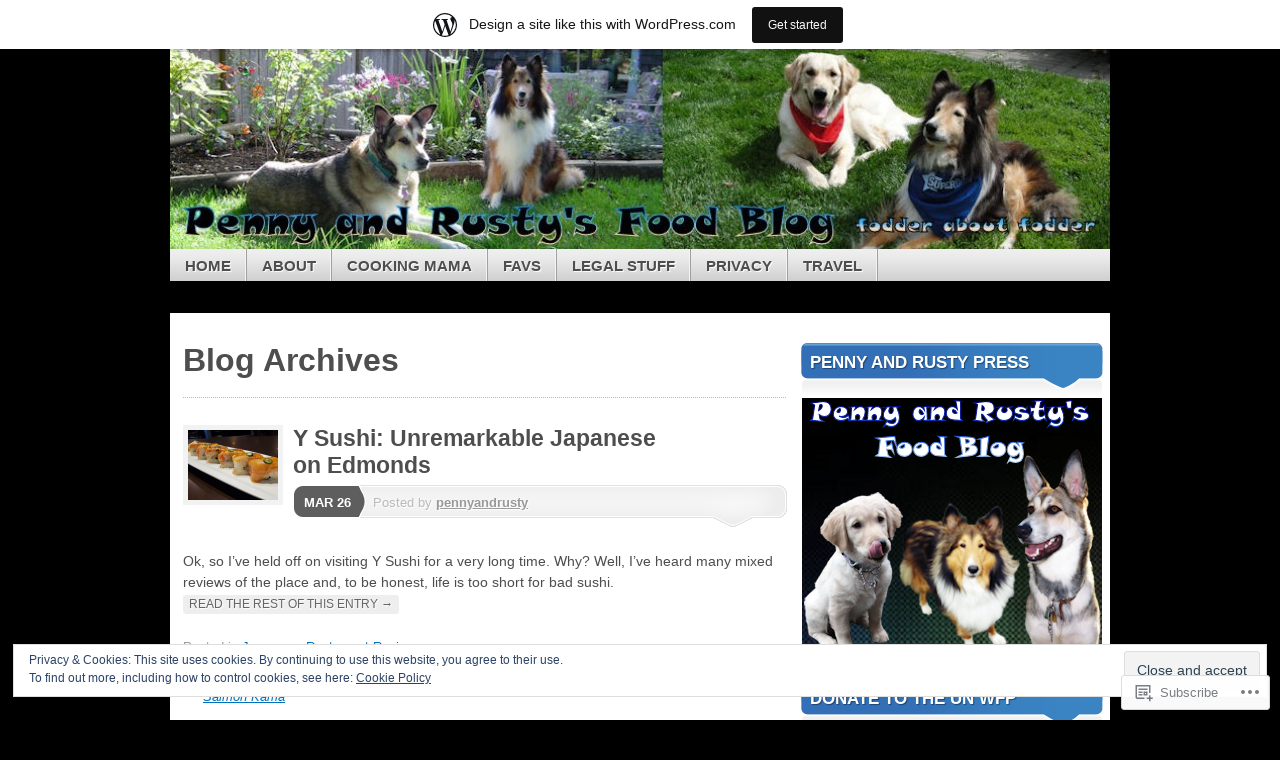

--- FILE ---
content_type: text/html; charset=UTF-8
request_url: https://pennyandrusty.wordpress.com/tag/aburi-salmon-oshi-sushi/
body_size: 29765
content:
<!DOCTYPE html>
<!--[if IE 7]>
<html id="ie7" lang="en">
<![endif]-->
<!--[if IE 8]>
<html id="ie8" lang="en">
<![endif]-->
<!--[if (!IE)]><!-->
<html lang="en">
<!--<![endif]-->
<head>
<meta charset="UTF-8" />
<title>Aburi Salmon Oshi Sushi | Penny and Rusty&#039;s Food Blog</title>
<link rel="profile" href="http://gmpg.org/xfn/11" />
<link rel="pingback" href="https://pennyandrusty.wordpress.com/xmlrpc.php" />
<meta name='robots' content='max-image-preview:large' />
<meta name="google-site-verification" content="eS0u0WJrEozplO0p9OZ2ab18l6FiMINRB-5HFDT5AmM" />
<link rel='dns-prefetch' href='//s0.wp.com' />
<link rel='dns-prefetch' href='//af.pubmine.com' />
<link rel="alternate" type="application/rss+xml" title="Penny and Rusty&#039;s Food Blog &raquo; Feed" href="https://pennyandrusty.wordpress.com/feed/" />
<link rel="alternate" type="application/rss+xml" title="Penny and Rusty&#039;s Food Blog &raquo; Comments Feed" href="https://pennyandrusty.wordpress.com/comments/feed/" />
<link rel="alternate" type="application/rss+xml" title="Penny and Rusty&#039;s Food Blog &raquo; Aburi Salmon Oshi Sushi Tag Feed" href="https://pennyandrusty.wordpress.com/tag/aburi-salmon-oshi-sushi/feed/" />
	<script type="text/javascript">
		/* <![CDATA[ */
		function addLoadEvent(func) {
			var oldonload = window.onload;
			if (typeof window.onload != 'function') {
				window.onload = func;
			} else {
				window.onload = function () {
					oldonload();
					func();
				}
			}
		}
		/* ]]> */
	</script>
	<link crossorigin='anonymous' rel='stylesheet' id='all-css-0-1' href='/_static/??/wp-content/mu-plugins/widgets/eu-cookie-law/templates/style.css,/wp-content/blog-plugins/marketing-bar/css/marketing-bar.css?m=1761640963j&cssminify=yes' type='text/css' media='all' />
<style id='wp-emoji-styles-inline-css'>

	img.wp-smiley, img.emoji {
		display: inline !important;
		border: none !important;
		box-shadow: none !important;
		height: 1em !important;
		width: 1em !important;
		margin: 0 0.07em !important;
		vertical-align: -0.1em !important;
		background: none !important;
		padding: 0 !important;
	}
/*# sourceURL=wp-emoji-styles-inline-css */
</style>
<link crossorigin='anonymous' rel='stylesheet' id='all-css-2-1' href='/wp-content/plugins/gutenberg-core/v22.2.0/build/styles/block-library/style.css?m=1764855221i&cssminify=yes' type='text/css' media='all' />
<style id='wp-block-library-inline-css'>
.has-text-align-justify {
	text-align:justify;
}
.has-text-align-justify{text-align:justify;}

/*# sourceURL=wp-block-library-inline-css */
</style><style id='global-styles-inline-css'>
:root{--wp--preset--aspect-ratio--square: 1;--wp--preset--aspect-ratio--4-3: 4/3;--wp--preset--aspect-ratio--3-4: 3/4;--wp--preset--aspect-ratio--3-2: 3/2;--wp--preset--aspect-ratio--2-3: 2/3;--wp--preset--aspect-ratio--16-9: 16/9;--wp--preset--aspect-ratio--9-16: 9/16;--wp--preset--color--black: #000000;--wp--preset--color--cyan-bluish-gray: #abb8c3;--wp--preset--color--white: #ffffff;--wp--preset--color--pale-pink: #f78da7;--wp--preset--color--vivid-red: #cf2e2e;--wp--preset--color--luminous-vivid-orange: #ff6900;--wp--preset--color--luminous-vivid-amber: #fcb900;--wp--preset--color--light-green-cyan: #7bdcb5;--wp--preset--color--vivid-green-cyan: #00d084;--wp--preset--color--pale-cyan-blue: #8ed1fc;--wp--preset--color--vivid-cyan-blue: #0693e3;--wp--preset--color--vivid-purple: #9b51e0;--wp--preset--gradient--vivid-cyan-blue-to-vivid-purple: linear-gradient(135deg,rgb(6,147,227) 0%,rgb(155,81,224) 100%);--wp--preset--gradient--light-green-cyan-to-vivid-green-cyan: linear-gradient(135deg,rgb(122,220,180) 0%,rgb(0,208,130) 100%);--wp--preset--gradient--luminous-vivid-amber-to-luminous-vivid-orange: linear-gradient(135deg,rgb(252,185,0) 0%,rgb(255,105,0) 100%);--wp--preset--gradient--luminous-vivid-orange-to-vivid-red: linear-gradient(135deg,rgb(255,105,0) 0%,rgb(207,46,46) 100%);--wp--preset--gradient--very-light-gray-to-cyan-bluish-gray: linear-gradient(135deg,rgb(238,238,238) 0%,rgb(169,184,195) 100%);--wp--preset--gradient--cool-to-warm-spectrum: linear-gradient(135deg,rgb(74,234,220) 0%,rgb(151,120,209) 20%,rgb(207,42,186) 40%,rgb(238,44,130) 60%,rgb(251,105,98) 80%,rgb(254,248,76) 100%);--wp--preset--gradient--blush-light-purple: linear-gradient(135deg,rgb(255,206,236) 0%,rgb(152,150,240) 100%);--wp--preset--gradient--blush-bordeaux: linear-gradient(135deg,rgb(254,205,165) 0%,rgb(254,45,45) 50%,rgb(107,0,62) 100%);--wp--preset--gradient--luminous-dusk: linear-gradient(135deg,rgb(255,203,112) 0%,rgb(199,81,192) 50%,rgb(65,88,208) 100%);--wp--preset--gradient--pale-ocean: linear-gradient(135deg,rgb(255,245,203) 0%,rgb(182,227,212) 50%,rgb(51,167,181) 100%);--wp--preset--gradient--electric-grass: linear-gradient(135deg,rgb(202,248,128) 0%,rgb(113,206,126) 100%);--wp--preset--gradient--midnight: linear-gradient(135deg,rgb(2,3,129) 0%,rgb(40,116,252) 100%);--wp--preset--font-size--small: 13px;--wp--preset--font-size--medium: 20px;--wp--preset--font-size--large: 36px;--wp--preset--font-size--x-large: 42px;--wp--preset--font-family--albert-sans: 'Albert Sans', sans-serif;--wp--preset--font-family--alegreya: Alegreya, serif;--wp--preset--font-family--arvo: Arvo, serif;--wp--preset--font-family--bodoni-moda: 'Bodoni Moda', serif;--wp--preset--font-family--bricolage-grotesque: 'Bricolage Grotesque', sans-serif;--wp--preset--font-family--cabin: Cabin, sans-serif;--wp--preset--font-family--chivo: Chivo, sans-serif;--wp--preset--font-family--commissioner: Commissioner, sans-serif;--wp--preset--font-family--cormorant: Cormorant, serif;--wp--preset--font-family--courier-prime: 'Courier Prime', monospace;--wp--preset--font-family--crimson-pro: 'Crimson Pro', serif;--wp--preset--font-family--dm-mono: 'DM Mono', monospace;--wp--preset--font-family--dm-sans: 'DM Sans', sans-serif;--wp--preset--font-family--dm-serif-display: 'DM Serif Display', serif;--wp--preset--font-family--domine: Domine, serif;--wp--preset--font-family--eb-garamond: 'EB Garamond', serif;--wp--preset--font-family--epilogue: Epilogue, sans-serif;--wp--preset--font-family--fahkwang: Fahkwang, sans-serif;--wp--preset--font-family--figtree: Figtree, sans-serif;--wp--preset--font-family--fira-sans: 'Fira Sans', sans-serif;--wp--preset--font-family--fjalla-one: 'Fjalla One', sans-serif;--wp--preset--font-family--fraunces: Fraunces, serif;--wp--preset--font-family--gabarito: Gabarito, system-ui;--wp--preset--font-family--ibm-plex-mono: 'IBM Plex Mono', monospace;--wp--preset--font-family--ibm-plex-sans: 'IBM Plex Sans', sans-serif;--wp--preset--font-family--ibarra-real-nova: 'Ibarra Real Nova', serif;--wp--preset--font-family--instrument-serif: 'Instrument Serif', serif;--wp--preset--font-family--inter: Inter, sans-serif;--wp--preset--font-family--josefin-sans: 'Josefin Sans', sans-serif;--wp--preset--font-family--jost: Jost, sans-serif;--wp--preset--font-family--libre-baskerville: 'Libre Baskerville', serif;--wp--preset--font-family--libre-franklin: 'Libre Franklin', sans-serif;--wp--preset--font-family--literata: Literata, serif;--wp--preset--font-family--lora: Lora, serif;--wp--preset--font-family--merriweather: Merriweather, serif;--wp--preset--font-family--montserrat: Montserrat, sans-serif;--wp--preset--font-family--newsreader: Newsreader, serif;--wp--preset--font-family--noto-sans-mono: 'Noto Sans Mono', sans-serif;--wp--preset--font-family--nunito: Nunito, sans-serif;--wp--preset--font-family--open-sans: 'Open Sans', sans-serif;--wp--preset--font-family--overpass: Overpass, sans-serif;--wp--preset--font-family--pt-serif: 'PT Serif', serif;--wp--preset--font-family--petrona: Petrona, serif;--wp--preset--font-family--piazzolla: Piazzolla, serif;--wp--preset--font-family--playfair-display: 'Playfair Display', serif;--wp--preset--font-family--plus-jakarta-sans: 'Plus Jakarta Sans', sans-serif;--wp--preset--font-family--poppins: Poppins, sans-serif;--wp--preset--font-family--raleway: Raleway, sans-serif;--wp--preset--font-family--roboto: Roboto, sans-serif;--wp--preset--font-family--roboto-slab: 'Roboto Slab', serif;--wp--preset--font-family--rubik: Rubik, sans-serif;--wp--preset--font-family--rufina: Rufina, serif;--wp--preset--font-family--sora: Sora, sans-serif;--wp--preset--font-family--source-sans-3: 'Source Sans 3', sans-serif;--wp--preset--font-family--source-serif-4: 'Source Serif 4', serif;--wp--preset--font-family--space-mono: 'Space Mono', monospace;--wp--preset--font-family--syne: Syne, sans-serif;--wp--preset--font-family--texturina: Texturina, serif;--wp--preset--font-family--urbanist: Urbanist, sans-serif;--wp--preset--font-family--work-sans: 'Work Sans', sans-serif;--wp--preset--spacing--20: 0.44rem;--wp--preset--spacing--30: 0.67rem;--wp--preset--spacing--40: 1rem;--wp--preset--spacing--50: 1.5rem;--wp--preset--spacing--60: 2.25rem;--wp--preset--spacing--70: 3.38rem;--wp--preset--spacing--80: 5.06rem;--wp--preset--shadow--natural: 6px 6px 9px rgba(0, 0, 0, 0.2);--wp--preset--shadow--deep: 12px 12px 50px rgba(0, 0, 0, 0.4);--wp--preset--shadow--sharp: 6px 6px 0px rgba(0, 0, 0, 0.2);--wp--preset--shadow--outlined: 6px 6px 0px -3px rgb(255, 255, 255), 6px 6px rgb(0, 0, 0);--wp--preset--shadow--crisp: 6px 6px 0px rgb(0, 0, 0);}:where(.is-layout-flex){gap: 0.5em;}:where(.is-layout-grid){gap: 0.5em;}body .is-layout-flex{display: flex;}.is-layout-flex{flex-wrap: wrap;align-items: center;}.is-layout-flex > :is(*, div){margin: 0;}body .is-layout-grid{display: grid;}.is-layout-grid > :is(*, div){margin: 0;}:where(.wp-block-columns.is-layout-flex){gap: 2em;}:where(.wp-block-columns.is-layout-grid){gap: 2em;}:where(.wp-block-post-template.is-layout-flex){gap: 1.25em;}:where(.wp-block-post-template.is-layout-grid){gap: 1.25em;}.has-black-color{color: var(--wp--preset--color--black) !important;}.has-cyan-bluish-gray-color{color: var(--wp--preset--color--cyan-bluish-gray) !important;}.has-white-color{color: var(--wp--preset--color--white) !important;}.has-pale-pink-color{color: var(--wp--preset--color--pale-pink) !important;}.has-vivid-red-color{color: var(--wp--preset--color--vivid-red) !important;}.has-luminous-vivid-orange-color{color: var(--wp--preset--color--luminous-vivid-orange) !important;}.has-luminous-vivid-amber-color{color: var(--wp--preset--color--luminous-vivid-amber) !important;}.has-light-green-cyan-color{color: var(--wp--preset--color--light-green-cyan) !important;}.has-vivid-green-cyan-color{color: var(--wp--preset--color--vivid-green-cyan) !important;}.has-pale-cyan-blue-color{color: var(--wp--preset--color--pale-cyan-blue) !important;}.has-vivid-cyan-blue-color{color: var(--wp--preset--color--vivid-cyan-blue) !important;}.has-vivid-purple-color{color: var(--wp--preset--color--vivid-purple) !important;}.has-black-background-color{background-color: var(--wp--preset--color--black) !important;}.has-cyan-bluish-gray-background-color{background-color: var(--wp--preset--color--cyan-bluish-gray) !important;}.has-white-background-color{background-color: var(--wp--preset--color--white) !important;}.has-pale-pink-background-color{background-color: var(--wp--preset--color--pale-pink) !important;}.has-vivid-red-background-color{background-color: var(--wp--preset--color--vivid-red) !important;}.has-luminous-vivid-orange-background-color{background-color: var(--wp--preset--color--luminous-vivid-orange) !important;}.has-luminous-vivid-amber-background-color{background-color: var(--wp--preset--color--luminous-vivid-amber) !important;}.has-light-green-cyan-background-color{background-color: var(--wp--preset--color--light-green-cyan) !important;}.has-vivid-green-cyan-background-color{background-color: var(--wp--preset--color--vivid-green-cyan) !important;}.has-pale-cyan-blue-background-color{background-color: var(--wp--preset--color--pale-cyan-blue) !important;}.has-vivid-cyan-blue-background-color{background-color: var(--wp--preset--color--vivid-cyan-blue) !important;}.has-vivid-purple-background-color{background-color: var(--wp--preset--color--vivid-purple) !important;}.has-black-border-color{border-color: var(--wp--preset--color--black) !important;}.has-cyan-bluish-gray-border-color{border-color: var(--wp--preset--color--cyan-bluish-gray) !important;}.has-white-border-color{border-color: var(--wp--preset--color--white) !important;}.has-pale-pink-border-color{border-color: var(--wp--preset--color--pale-pink) !important;}.has-vivid-red-border-color{border-color: var(--wp--preset--color--vivid-red) !important;}.has-luminous-vivid-orange-border-color{border-color: var(--wp--preset--color--luminous-vivid-orange) !important;}.has-luminous-vivid-amber-border-color{border-color: var(--wp--preset--color--luminous-vivid-amber) !important;}.has-light-green-cyan-border-color{border-color: var(--wp--preset--color--light-green-cyan) !important;}.has-vivid-green-cyan-border-color{border-color: var(--wp--preset--color--vivid-green-cyan) !important;}.has-pale-cyan-blue-border-color{border-color: var(--wp--preset--color--pale-cyan-blue) !important;}.has-vivid-cyan-blue-border-color{border-color: var(--wp--preset--color--vivid-cyan-blue) !important;}.has-vivid-purple-border-color{border-color: var(--wp--preset--color--vivid-purple) !important;}.has-vivid-cyan-blue-to-vivid-purple-gradient-background{background: var(--wp--preset--gradient--vivid-cyan-blue-to-vivid-purple) !important;}.has-light-green-cyan-to-vivid-green-cyan-gradient-background{background: var(--wp--preset--gradient--light-green-cyan-to-vivid-green-cyan) !important;}.has-luminous-vivid-amber-to-luminous-vivid-orange-gradient-background{background: var(--wp--preset--gradient--luminous-vivid-amber-to-luminous-vivid-orange) !important;}.has-luminous-vivid-orange-to-vivid-red-gradient-background{background: var(--wp--preset--gradient--luminous-vivid-orange-to-vivid-red) !important;}.has-very-light-gray-to-cyan-bluish-gray-gradient-background{background: var(--wp--preset--gradient--very-light-gray-to-cyan-bluish-gray) !important;}.has-cool-to-warm-spectrum-gradient-background{background: var(--wp--preset--gradient--cool-to-warm-spectrum) !important;}.has-blush-light-purple-gradient-background{background: var(--wp--preset--gradient--blush-light-purple) !important;}.has-blush-bordeaux-gradient-background{background: var(--wp--preset--gradient--blush-bordeaux) !important;}.has-luminous-dusk-gradient-background{background: var(--wp--preset--gradient--luminous-dusk) !important;}.has-pale-ocean-gradient-background{background: var(--wp--preset--gradient--pale-ocean) !important;}.has-electric-grass-gradient-background{background: var(--wp--preset--gradient--electric-grass) !important;}.has-midnight-gradient-background{background: var(--wp--preset--gradient--midnight) !important;}.has-small-font-size{font-size: var(--wp--preset--font-size--small) !important;}.has-medium-font-size{font-size: var(--wp--preset--font-size--medium) !important;}.has-large-font-size{font-size: var(--wp--preset--font-size--large) !important;}.has-x-large-font-size{font-size: var(--wp--preset--font-size--x-large) !important;}.has-albert-sans-font-family{font-family: var(--wp--preset--font-family--albert-sans) !important;}.has-alegreya-font-family{font-family: var(--wp--preset--font-family--alegreya) !important;}.has-arvo-font-family{font-family: var(--wp--preset--font-family--arvo) !important;}.has-bodoni-moda-font-family{font-family: var(--wp--preset--font-family--bodoni-moda) !important;}.has-bricolage-grotesque-font-family{font-family: var(--wp--preset--font-family--bricolage-grotesque) !important;}.has-cabin-font-family{font-family: var(--wp--preset--font-family--cabin) !important;}.has-chivo-font-family{font-family: var(--wp--preset--font-family--chivo) !important;}.has-commissioner-font-family{font-family: var(--wp--preset--font-family--commissioner) !important;}.has-cormorant-font-family{font-family: var(--wp--preset--font-family--cormorant) !important;}.has-courier-prime-font-family{font-family: var(--wp--preset--font-family--courier-prime) !important;}.has-crimson-pro-font-family{font-family: var(--wp--preset--font-family--crimson-pro) !important;}.has-dm-mono-font-family{font-family: var(--wp--preset--font-family--dm-mono) !important;}.has-dm-sans-font-family{font-family: var(--wp--preset--font-family--dm-sans) !important;}.has-dm-serif-display-font-family{font-family: var(--wp--preset--font-family--dm-serif-display) !important;}.has-domine-font-family{font-family: var(--wp--preset--font-family--domine) !important;}.has-eb-garamond-font-family{font-family: var(--wp--preset--font-family--eb-garamond) !important;}.has-epilogue-font-family{font-family: var(--wp--preset--font-family--epilogue) !important;}.has-fahkwang-font-family{font-family: var(--wp--preset--font-family--fahkwang) !important;}.has-figtree-font-family{font-family: var(--wp--preset--font-family--figtree) !important;}.has-fira-sans-font-family{font-family: var(--wp--preset--font-family--fira-sans) !important;}.has-fjalla-one-font-family{font-family: var(--wp--preset--font-family--fjalla-one) !important;}.has-fraunces-font-family{font-family: var(--wp--preset--font-family--fraunces) !important;}.has-gabarito-font-family{font-family: var(--wp--preset--font-family--gabarito) !important;}.has-ibm-plex-mono-font-family{font-family: var(--wp--preset--font-family--ibm-plex-mono) !important;}.has-ibm-plex-sans-font-family{font-family: var(--wp--preset--font-family--ibm-plex-sans) !important;}.has-ibarra-real-nova-font-family{font-family: var(--wp--preset--font-family--ibarra-real-nova) !important;}.has-instrument-serif-font-family{font-family: var(--wp--preset--font-family--instrument-serif) !important;}.has-inter-font-family{font-family: var(--wp--preset--font-family--inter) !important;}.has-josefin-sans-font-family{font-family: var(--wp--preset--font-family--josefin-sans) !important;}.has-jost-font-family{font-family: var(--wp--preset--font-family--jost) !important;}.has-libre-baskerville-font-family{font-family: var(--wp--preset--font-family--libre-baskerville) !important;}.has-libre-franklin-font-family{font-family: var(--wp--preset--font-family--libre-franklin) !important;}.has-literata-font-family{font-family: var(--wp--preset--font-family--literata) !important;}.has-lora-font-family{font-family: var(--wp--preset--font-family--lora) !important;}.has-merriweather-font-family{font-family: var(--wp--preset--font-family--merriweather) !important;}.has-montserrat-font-family{font-family: var(--wp--preset--font-family--montserrat) !important;}.has-newsreader-font-family{font-family: var(--wp--preset--font-family--newsreader) !important;}.has-noto-sans-mono-font-family{font-family: var(--wp--preset--font-family--noto-sans-mono) !important;}.has-nunito-font-family{font-family: var(--wp--preset--font-family--nunito) !important;}.has-open-sans-font-family{font-family: var(--wp--preset--font-family--open-sans) !important;}.has-overpass-font-family{font-family: var(--wp--preset--font-family--overpass) !important;}.has-pt-serif-font-family{font-family: var(--wp--preset--font-family--pt-serif) !important;}.has-petrona-font-family{font-family: var(--wp--preset--font-family--petrona) !important;}.has-piazzolla-font-family{font-family: var(--wp--preset--font-family--piazzolla) !important;}.has-playfair-display-font-family{font-family: var(--wp--preset--font-family--playfair-display) !important;}.has-plus-jakarta-sans-font-family{font-family: var(--wp--preset--font-family--plus-jakarta-sans) !important;}.has-poppins-font-family{font-family: var(--wp--preset--font-family--poppins) !important;}.has-raleway-font-family{font-family: var(--wp--preset--font-family--raleway) !important;}.has-roboto-font-family{font-family: var(--wp--preset--font-family--roboto) !important;}.has-roboto-slab-font-family{font-family: var(--wp--preset--font-family--roboto-slab) !important;}.has-rubik-font-family{font-family: var(--wp--preset--font-family--rubik) !important;}.has-rufina-font-family{font-family: var(--wp--preset--font-family--rufina) !important;}.has-sora-font-family{font-family: var(--wp--preset--font-family--sora) !important;}.has-source-sans-3-font-family{font-family: var(--wp--preset--font-family--source-sans-3) !important;}.has-source-serif-4-font-family{font-family: var(--wp--preset--font-family--source-serif-4) !important;}.has-space-mono-font-family{font-family: var(--wp--preset--font-family--space-mono) !important;}.has-syne-font-family{font-family: var(--wp--preset--font-family--syne) !important;}.has-texturina-font-family{font-family: var(--wp--preset--font-family--texturina) !important;}.has-urbanist-font-family{font-family: var(--wp--preset--font-family--urbanist) !important;}.has-work-sans-font-family{font-family: var(--wp--preset--font-family--work-sans) !important;}
/*# sourceURL=global-styles-inline-css */
</style>

<style id='classic-theme-styles-inline-css'>
/*! This file is auto-generated */
.wp-block-button__link{color:#fff;background-color:#32373c;border-radius:9999px;box-shadow:none;text-decoration:none;padding:calc(.667em + 2px) calc(1.333em + 2px);font-size:1.125em}.wp-block-file__button{background:#32373c;color:#fff;text-decoration:none}
/*# sourceURL=/wp-includes/css/classic-themes.min.css */
</style>
<link crossorigin='anonymous' rel='stylesheet' id='all-css-4-1' href='/_static/??-eJx9kNsOwjAIQH9IRuYWLw/Gb1krzmpZa2k1+3tZTLxEs5dSyDkEwHsEG4ZMQ8boS+8GQRuMD/YiuKzqTVWDOI6eINGtavHgJL8IkDx6qqzIAj8acYF3r0Ra59jliWA6uI48sWJz2j2qA8bERCKgL7vCkE8qyo/3LGMsBnmU7K6F8P9g/0gbfEjyDGB8mV0nkS7e67dHpT7SOamnAHquLrswfCVw9J1Lk7rnXb1u69W2aZrN+QElKZbp&cssminify=yes' type='text/css' media='all' />
<link crossorigin='anonymous' rel='stylesheet' id='print-css-5-1' href='/wp-content/mu-plugins/global-print/global-print.css?m=1465851035i&cssminify=yes' type='text/css' media='print' />
<style id='jetpack-global-styles-frontend-style-inline-css'>
:root { --font-headings: unset; --font-base: unset; --font-headings-default: -apple-system,BlinkMacSystemFont,"Segoe UI",Roboto,Oxygen-Sans,Ubuntu,Cantarell,"Helvetica Neue",sans-serif; --font-base-default: -apple-system,BlinkMacSystemFont,"Segoe UI",Roboto,Oxygen-Sans,Ubuntu,Cantarell,"Helvetica Neue",sans-serif;}
/*# sourceURL=jetpack-global-styles-frontend-style-inline-css */
</style>
<link crossorigin='anonymous' rel='stylesheet' id='all-css-8-1' href='/wp-content/themes/h4/global.css?m=1420737423i&cssminify=yes' type='text/css' media='all' />
<script type="text/javascript" id="wpcom-actionbar-placeholder-js-extra">
/* <![CDATA[ */
var actionbardata = {"siteID":"20882864","postID":"0","siteURL":"https://pennyandrusty.wordpress.com","xhrURL":"https://pennyandrusty.wordpress.com/wp-admin/admin-ajax.php","nonce":"761f12cbc2","isLoggedIn":"","statusMessage":"","subsEmailDefault":"instantly","proxyScriptUrl":"https://s0.wp.com/wp-content/js/wpcom-proxy-request.js?m=1513050504i&amp;ver=20211021","i18n":{"followedText":"New posts from this site will now appear in your \u003Ca href=\"https://wordpress.com/reader\"\u003EReader\u003C/a\u003E","foldBar":"Collapse this bar","unfoldBar":"Expand this bar","shortLinkCopied":"Shortlink copied to clipboard."}};
//# sourceURL=wpcom-actionbar-placeholder-js-extra
/* ]]> */
</script>
<script type="text/javascript" id="jetpack-mu-wpcom-settings-js-before">
/* <![CDATA[ */
var JETPACK_MU_WPCOM_SETTINGS = {"assetsUrl":"https://s0.wp.com/wp-content/mu-plugins/jetpack-mu-wpcom-plugin/moon/jetpack_vendor/automattic/jetpack-mu-wpcom/src/build/"};
//# sourceURL=jetpack-mu-wpcom-settings-js-before
/* ]]> */
</script>
<script crossorigin='anonymous' type='text/javascript'  src='/_static/??-eJyFjc0OwiAQhF/I7dYa/w7GZ6GACIEFWbD27aVRE+PF0xzm+2ZwSiAjFU0FHWP2BVKOj7lzvMLWWZK+Ks1L6W5V5/kdXbD0F4JgTRZFf8Oft3LVoSmpjhhmLrYJi3+pJIuNxL/86KOB5KuxxDjFrIRikF4wv45lSHgflgCKBEal3CbO4bTeD/120+8OR/cE3Z1Xvg=='></script>
<script type="text/javascript" id="rlt-proxy-js-after">
/* <![CDATA[ */
	rltInitialize( {"token":null,"iframeOrigins":["https:\/\/widgets.wp.com"]} );
//# sourceURL=rlt-proxy-js-after
/* ]]> */
</script>
<link rel="EditURI" type="application/rsd+xml" title="RSD" href="https://pennyandrusty.wordpress.com/xmlrpc.php?rsd" />
<meta name="generator" content="WordPress.com" />

<!-- Jetpack Open Graph Tags -->
<meta property="og:type" content="website" />
<meta property="og:title" content="Aburi Salmon Oshi Sushi &#8211; Penny and Rusty&#039;s Food Blog" />
<meta property="og:url" content="https://pennyandrusty.wordpress.com/tag/aburi-salmon-oshi-sushi/" />
<meta property="og:site_name" content="Penny and Rusty&#039;s Food Blog" />
<meta property="og:image" content="https://secure.gravatar.com/blavatar/48e46e1d61bea90e9c95b6b317b3c512081e828d96f2a19186c473892fc60af4?s=200&#038;ts=1768899648" />
<meta property="og:image:width" content="200" />
<meta property="og:image:height" content="200" />
<meta property="og:image:alt" content="" />
<meta property="og:locale" content="en_US" />
<meta property="fb:app_id" content="249643311490" />

<!-- End Jetpack Open Graph Tags -->
<link rel="shortcut icon" type="image/x-icon" href="https://secure.gravatar.com/blavatar/48e46e1d61bea90e9c95b6b317b3c512081e828d96f2a19186c473892fc60af4?s=32" sizes="16x16" />
<link rel="icon" type="image/x-icon" href="https://secure.gravatar.com/blavatar/48e46e1d61bea90e9c95b6b317b3c512081e828d96f2a19186c473892fc60af4?s=32" sizes="16x16" />
<link rel="apple-touch-icon" href="https://secure.gravatar.com/blavatar/48e46e1d61bea90e9c95b6b317b3c512081e828d96f2a19186c473892fc60af4?s=114" />
<link rel='openid.server' href='https://pennyandrusty.wordpress.com/?openidserver=1' />
<link rel='openid.delegate' href='https://pennyandrusty.wordpress.com/' />
<link rel="search" type="application/opensearchdescription+xml" href="https://pennyandrusty.wordpress.com/osd.xml" title="Penny and Rusty&#039;s Food Blog" />
<link rel="search" type="application/opensearchdescription+xml" href="https://s1.wp.com/opensearch.xml" title="WordPress.com" />
	<style type="text/css">
				#branding {
			margin-top: 1em;
			padding: 0;
		}
		#branding #logo {
			border-width: 0;
			padding-right: .1em;
		}
		</style>
	<meta name="description" content="Posts about Aburi Salmon Oshi Sushi written by pennyandrusty" />
	<style type="text/css">
			#branding {
			background: url('https://pennyandrusty.wordpress.com/wp-content/uploads/2011/05/cropped-blogheader3.jpg');
			width: 940px;
			height: 148px; /* 200 - 52 for top padding */
		}
		#page {
			background: none;
		}
		#branding {
			padding: 4em 0 0;
		}
		.home-link{
			width:920px;
			height:148px;
			display: block;
		}
		#branding #logo {
			margin: 0 0 0 .3em;
			padding-right: .3em;
		}
		#site-description {
			margin: 0.2em 0 0 1em;
			padding: .8em 0.2em;
		}
			#logo,
		#site-description {
 	 		position: absolute !important;
			clip: rect(1px 1px 1px 1px); /* IE6, IE7 */
			clip: rect(1px, 1px, 1px, 1px);
		}
		</style>
	<script type="text/javascript">
/* <![CDATA[ */
var wa_client = {}; wa_client.cmd = []; wa_client.config = { 'blog_id': 20882864, 'blog_language': 'en', 'is_wordads': false, 'hosting_type': 0, 'afp_account_id': 'pub-5055747673391624', 'afp_host_id': 5038568878849053, 'theme': 'pub/mystique', '_': { 'title': 'Advertisement', 'privacy_settings': 'Privacy Settings' }, 'formats': [ 'belowpost', 'bottom_sticky', 'sidebar_sticky_right', 'sidebar', 'gutenberg_rectangle', 'gutenberg_leaderboard', 'gutenberg_mobile_leaderboard', 'gutenberg_skyscraper' ] };
/* ]]> */
</script>
		<script type="text/javascript">

			window.doNotSellCallback = function() {

				var linkElements = [
					'a[href="https://wordpress.com/?ref=footer_blog"]',
					'a[href="https://wordpress.com/?ref=footer_website"]',
					'a[href="https://wordpress.com/?ref=vertical_footer"]',
					'a[href^="https://wordpress.com/?ref=footer_segment_"]',
				].join(',');

				var dnsLink = document.createElement( 'a' );
				dnsLink.href = 'https://wordpress.com/advertising-program-optout/';
				dnsLink.classList.add( 'do-not-sell-link' );
				dnsLink.rel = 'nofollow';
				dnsLink.style.marginLeft = '0.5em';
				dnsLink.textContent = 'Do Not Sell or Share My Personal Information';

				var creditLinks = document.querySelectorAll( linkElements );

				if ( 0 === creditLinks.length ) {
					return false;
				}

				Array.prototype.forEach.call( creditLinks, function( el ) {
					el.insertAdjacentElement( 'afterend', dnsLink );
				});

				return true;
			};

		</script>
		<script type="text/javascript">
	window.google_analytics_uacct = "UA-52447-2";
</script>

<script type="text/javascript">
	var _gaq = _gaq || [];
	_gaq.push(['_setAccount', 'UA-52447-2']);
	_gaq.push(['_gat._anonymizeIp']);
	_gaq.push(['_setDomainName', 'wordpress.com']);
	_gaq.push(['_initData']);
	_gaq.push(['_trackPageview']);

	(function() {
		var ga = document.createElement('script'); ga.type = 'text/javascript'; ga.async = true;
		ga.src = ('https:' == document.location.protocol ? 'https://ssl' : 'http://www') + '.google-analytics.com/ga.js';
		(document.getElementsByTagName('head')[0] || document.getElementsByTagName('body')[0]).appendChild(ga);
	})();
</script>
<link crossorigin='anonymous' rel='stylesheet' id='all-css-0-3' href='/_static/??-eJyNjEEKwkAMAD/kNtSixYP4FLG7oaTuJsEklP7eCl68eZuBYWDVlIUd2aFF0hozscGCro/8/Do0EYY7cYYpqBawmCy/SJ1kj3+sa8RdNjvA/+cmJSoarFRmdAMXTSq2k/lW8bO7tWs/nobLeB764/IGEs9EfQ==&cssminify=yes' type='text/css' media='all' />
</head>

<body class="archive tag tag-aburi-salmon-oshi-sushi tag-53993680 wp-theme-pubmystique customizer-styles-applied content-sidebar jetpack-reblog-enabled has-marketing-bar has-marketing-bar-theme-mystique">
<div id="page">

	<div id="container">

		<ul class="skip">
			<li><a href="#access">Skip to navigation</a></li>
			<li><a href="#main">Skip to main content</a></li>
			<li><a href="#sidebar">Skip to primary sidebar</a></li>
			<li><a href="#sidebar2">Skip to secondary sidebar</a></li>
			<li><a href="#footer">Skip to footer</a></li>
		</ul>

		<div id="header">
			<div id="branding" class="clear-block">
				<a class="home-link" href="https://pennyandrusty.wordpress.com/" title="Penny and Rusty&#039;s Food Blog" rel="home">
					<h1 id="logo">Penny and Rusty&#039;s Food Blog</h1>
					<h2 id="site-description">fodder about fodder</h2>
				</a>
			</div><!-- #branding-->

			<div id="access" class="clear-block" role="navigation">
				<false class="menu"><ul>
<li ><a href="https://pennyandrusty.wordpress.com/">Home</a></li><li class="page_item page-item-2"><a href="https://pennyandrusty.wordpress.com/about/">About</a></li>
<li class="page_item page-item-494"><a href="https://pennyandrusty.wordpress.com/cooking-mama/">Cooking Mama</a></li>
<li class="page_item page-item-4980 page_item_has_children"><a href="https://pennyandrusty.wordpress.com/favs/">Favs</a>
<ul class='children'>
	<li class="page_item page-item-4983"><a href="https://pennyandrusty.wordpress.com/favs/by-dish/">By Dish</a></li>
</ul>
</li>
<li class="page_item page-item-2614"><a href="https://pennyandrusty.wordpress.com/legal-stuff/">Legal Stuff</a></li>
<li class="page_item page-item-10934"><a href="https://pennyandrusty.wordpress.com/privacy/">Privacy</a></li>
<li class="page_item page-item-16478 page_item_has_children"><a href="https://pennyandrusty.wordpress.com/travel/">Travel</a>
<ul class='children'>
	<li class="page_item page-item-16480"><a href="https://pennyandrusty.wordpress.com/travel/hawaii-2016/">Hawaii 2016</a></li>
	<li class="page_item page-item-18395"><a href="https://pennyandrusty.wordpress.com/travel/hawaii-2017/">Hawaii 2017</a></li>
	<li class="page_item page-item-20330"><a href="https://pennyandrusty.wordpress.com/travel/hawaii-2018/">Hawaii 2018</a></li>
	<li class="page_item page-item-22078"><a href="https://pennyandrusty.wordpress.com/travel/hawaii-2019/">Hawaii 2019</a></li>
	<li class="page_item page-item-17448 page_item_has_children"><a href="https://pennyandrusty.wordpress.com/travel/japan-2016-vancouverites-in-the-land-of-the-rising-sun/">Japan 2016 &#8211; Vancouverites in the Land of the Rising&nbsp;Sun</a>
	<ul class='children'>
		<li class="page_item page-item-17607"><a href="https://pennyandrusty.wordpress.com/travel/japan-2016-vancouverites-in-the-land-of-the-rising-sun/t-10-hours-our-flight-to-japan/">T-10 Hours: Our Flight to&nbsp;Japan</a></li>
		<li class="page_item page-item-17618"><a href="https://pennyandrusty.wordpress.com/travel/japan-2016-vancouverites-in-the-land-of-the-rising-sun/day-one-shinjuku-at-night/">Day One: Shinjuku at&nbsp;Night</a></li>
		<li class="page_item page-item-17638"><a href="https://pennyandrusty.wordpress.com/travel/japan-2016-vancouverites-in-the-land-of-the-rising-sun/day-two-tokyo-dome-imperial-palace-and-asakusa/">Day Two: Tokyo Dome, Imperial Palace, and&nbsp;Asakusa</a></li>
		<li class="page_item page-item-17889"><a href="https://pennyandrusty.wordpress.com/travel/japan-2016-vancouverites-in-the-land-of-the-rising-sun/day-three-tsukiji-fish-market-ginza-winter-illuminations-at-shiodome/">Day Three: Tsukiji Fish Market, Ginza, Winter Illuminations at&nbsp;Shiodome</a></li>
		<li class="page_item page-item-17925"><a href="https://pennyandrusty.wordpress.com/travel/japan-2016-vancouverites-in-the-land-of-the-rising-sun/day-four-shibuya-takeshita-dori-harajuku-meiji-shrine-yakitori-alley/">Day Four: Shibuya, Takeshita Dori, Harajuku, Meiji Shrine, Yakitori&nbsp;Alley</a></li>
		<li class="page_item page-item-17974"><a href="https://pennyandrusty.wordpress.com/travel/japan-2016-vancouverites-in-the-land-of-the-rising-sun/day-five-snoopy-museum-odaiba/">Day Five: Snoopy Museum,&nbsp;Odaiba</a></li>
		<li class="page_item page-item-18008"><a href="https://pennyandrusty.wordpress.com/travel/japan-2016-vancouverites-in-the-land-of-the-rising-sun/day-six-akihabara-ueno-disneysea/">Day Six: Akihabara, Ueno,&nbsp;DisneySea</a></li>
		<li class="page_item page-item-18096"><a href="https://pennyandrusty.wordpress.com/travel/japan-2016-vancouverites-in-the-land-of-the-rising-sun/day-seven-yokohama-shinjuku/">Day Seven: Yokohama,&nbsp;Shinjuku</a></li>
		<li class="page_item page-item-18135"><a href="https://pennyandrusty.wordpress.com/travel/japan-2016-vancouverites-in-the-land-of-the-rising-sun/day-eight-skytree/">Day Eight: Skytree</a></li>
	</ul>
</li>
	<li class="page_item page-item-19166 page_item_has_children"><a href="https://pennyandrusty.wordpress.com/travel/japan-2017-osaka-kyoto-and-tokyo/">Japan 2017: Osaka, Kyoto and&nbsp;Tokyo</a>
	<ul class='children'>
		<li class="page_item page-item-19187"><a href="https://pennyandrusty.wordpress.com/travel/japan-2017-osaka-kyoto-and-tokyo/day-1-osaka-castle-tsutenkaku-tower-dotonbori/">Day 1: Osaka Castle, Tsutenkaku Tower,&nbsp;Dotonbori</a></li>
		<li class="page_item page-item-19251"><a href="https://pennyandrusty.wordpress.com/travel/japan-2017-osaka-kyoto-and-tokyo/day-2-kuromon-ichiba-market-osaka-aquarium/">Day 2: Kuromon Ichiba Market, Osaka&nbsp;Aquarium</a></li>
		<li class="page_item page-item-19376"><a href="https://pennyandrusty.wordpress.com/travel/japan-2017-osaka-kyoto-and-tokyo/day-3-kyoto-fushimi-inari-arashiyama-bamboo-grove-winter-illumination/">Day 3: Kyoto, Fushimi Inari, Arashiyama Bamboo Grove, Winter&nbsp;Illumination</a></li>
		<li class="page_item page-item-19458"><a href="https://pennyandrusty.wordpress.com/travel/japan-2017-osaka-kyoto-and-tokyo/day-4-kuromon-ichiba-market-umeda/">Day 4: Kuromon Ichiba Market,&nbsp;Umeda</a></li>
		<li class="page_item page-item-19467"><a href="https://pennyandrusty.wordpress.com/travel/japan-2017-osaka-kyoto-and-tokyo/day-5-travel-day-to-tokyo/">Day 5: Travel Day to&nbsp;Tokyo</a></li>
		<li class="page_item page-item-19534"><a href="https://pennyandrusty.wordpress.com/travel/japan-2017-osaka-kyoto-and-tokyo/day-6-asakusa-skytree-koishikawa-gardens/">Day 6: Asakusa, Skytree, Koishikawa Korakuen&nbsp;Gardens</a></li>
		<li class="page_item page-item-19540"><a href="https://pennyandrusty.wordpress.com/travel/japan-2017-osaka-kyoto-and-tokyo/day-7-tokyo-tower-tokyo-station-akihabara-shibuya/">Day 7: Tokyo Tower, Tokyo Station, Akihabara,&nbsp;Shibuya</a></li>
		<li class="page_item page-item-19672"><a href="https://pennyandrusty.wordpress.com/travel/japan-2017-osaka-kyoto-and-tokyo/day-8-tsukiji-fish-market-odaiba/">Day 8: Tsukiji Fish Market,&nbsp;Odaiba</a></li>
		<li class="page_item page-item-19676"><a href="https://pennyandrusty.wordpress.com/travel/japan-2017-osaka-kyoto-and-tokyo/day-9-shinjuku-gyoen-garden/">Day 9: Shinjuku Gyoen&nbsp;Garden</a></li>
		<li class="page_item page-item-19685"><a href="https://pennyandrusty.wordpress.com/travel/japan-2017-osaka-kyoto-and-tokyo/day-10-ueno-museums/">Day 10: Ueno&nbsp;Museums</a></li>
		<li class="page_item page-item-19695"><a href="https://pennyandrusty.wordpress.com/travel/japan-2017-osaka-kyoto-and-tokyo/day-11-tokyo-dome-ginza/">Day 11: Tokyo Dome,&nbsp;Ginza</a></li>
		<li class="page_item page-item-19700"><a href="https://pennyandrusty.wordpress.com/travel/japan-2017-osaka-kyoto-and-tokyo/day-12-tokyo-to-vancouver/">Day 12: Tokyo to&nbsp;Vancouver</a></li>
	</ul>
</li>
	<li class="page_item page-item-20734"><a href="https://pennyandrusty.wordpress.com/travel/joffre-lakes-2018/">Joffre Lakes 2018</a></li>
</ul>
</li>
</ul></false>

				<div class="social-icons">

					
					
					
					
					
				</div><!-- .social-icons -->

			</div><!-- #access -->

			
			</div><!-- #header-->

			<div id="main">

			<div id="content-container">
				<div id="content">
					<h1 class="archive-title">
													Blog Archives											</h1>
					


		<div class="post-wrapper clear-block post-23663 post type-post status-publish format-standard has-post-thumbnail hentry category-japanese category-restaurant-review tag-aburi-salmon-oshi-sushi tag-burnaby tag-food tag-japanese tag-restaurant-review-2 tag-salmon-kama">

		<div class="thumbnail-container">
		<a href="https://pennyandrusty.wordpress.com/2020/03/26/y-sushi-unremarkable-japanese-on-edmonds/" rel="bookmark" title="Permanent Link to Y Sushi: Unremarkable Japanese on&nbsp;Edmonds">
			<img width="90" height="70" src="https://pennyandrusty.wordpress.com/wp-content/uploads/2020/02/20200224_122158-custom.jpg?w=90&amp;h=70&amp;crop=1" class="post-thumbnail wp-post-image" alt="Y Sushi: Unremarkable Japanese on&nbsp;Edmonds" title="Y Sushi: Unremarkable Japanese on&nbsp;Edmonds" decoding="async" srcset="https://pennyandrusty.wordpress.com/wp-content/uploads/2020/02/20200224_122158-custom.jpg?w=90&amp;h=70&amp;crop=1 90w, https://pennyandrusty.wordpress.com/wp-content/uploads/2020/02/20200224_122158-custom.jpg?w=180&amp;h=140&amp;crop=1 180w, https://pennyandrusty.wordpress.com/wp-content/uploads/2020/02/20200224_122158-custom.jpg?w=150&amp;h=117&amp;crop=1 150w" sizes="(max-width: 90px) 100vw, 90px" data-attachment-id="23654" data-permalink="https://pennyandrusty.wordpress.com/20200224_122158-custom/" data-orig-file="https://pennyandrusty.wordpress.com/wp-content/uploads/2020/02/20200224_122158-custom.jpg" data-orig-size="1008,567" data-comments-opened="1" data-image-meta="{&quot;aperture&quot;:&quot;2.4&quot;,&quot;credit&quot;:&quot;&quot;,&quot;camera&quot;:&quot;SM-G973W&quot;,&quot;caption&quot;:&quot;&quot;,&quot;created_timestamp&quot;:&quot;1582546918&quot;,&quot;copyright&quot;:&quot;&quot;,&quot;focal_length&quot;:&quot;4.3&quot;,&quot;iso&quot;:&quot;250&quot;,&quot;shutter_speed&quot;:&quot;0.016666666666667&quot;,&quot;title&quot;:&quot;&quot;,&quot;orientation&quot;:&quot;1&quot;,&quot;latitude&quot;:&quot;49.219039972222&quot;,&quot;longitude&quot;:&quot;-122.95057797222&quot;}" data-image-title="20200224_122158 (Custom)" data-image-description="" data-image-caption="" data-medium-file="https://pennyandrusty.wordpress.com/wp-content/uploads/2020/02/20200224_122158-custom.jpg?w=300" data-large-file="https://pennyandrusty.wordpress.com/wp-content/uploads/2020/02/20200224_122158-custom.jpg?w=604" />		</a>
	</div><!-- .thumbnail-container -->
	
			<h2 class="post-title"><a href="https://pennyandrusty.wordpress.com/2020/03/26/y-sushi-unremarkable-japanese-on-edmonds/" rel="bookmark">Y Sushi: Unremarkable Japanese on&nbsp;Edmonds</a></h2>	
	<div class="post-date">
		<p class="day"><a href="https://pennyandrusty.wordpress.com/2020/03/26/y-sushi-unremarkable-japanese-on-edmonds/" rel="bookmark" title="Permanent Link to Y Sushi: Unremarkable Japanese on&nbsp;Edmonds">Mar 26</a></p>
	</div><!-- .post-date -->

	<div class="post-info clear-block">
		<p class="author alignleft">Posted by <a href="https://pennyandrusty.wordpress.com/author/pennyandrusty/" title="Posts by pennyandrusty" rel="author">pennyandrusty</a></p>
	</div><!-- .post-info clear-block" -->

	<div class="entry clear-block">
		<p>Ok, so I&#8217;ve held off on visiting Y Sushi for a very long time. Why? Well, I&#8217;ve heard many mixed reviews of the place and, to be honest, life is too short for bad sushi.<br />
 <a href="https://pennyandrusty.wordpress.com/2020/03/26/y-sushi-unremarkable-japanese-on-edmonds/#more-23663" class="more-link">Read the rest of this entry <span class="meta-nav">&rarr;</span></a></p>
			</div><!-- .entry -->

			<div class="post-meta">
			<p class="post-categories">
				Posted in <a href="https://pennyandrusty.wordpress.com/category/restaurant-review/japanese/" rel="category tag">Japanese</a>, <a href="https://pennyandrusty.wordpress.com/category/restaurant-review/" rel="category tag">Restaurant Review</a>							</p>
			<p class="comment-link alignright"><a href="https://pennyandrusty.wordpress.com/2020/03/26/y-sushi-unremarkable-japanese-on-edmonds/#respond">Leave a comment</a></p>
			<p class="post-tags">Tags: <a href="https://pennyandrusty.wordpress.com/tag/aburi-salmon-oshi-sushi/" rel="tag">Aburi Salmon Oshi Sushi</a>, <a href="https://pennyandrusty.wordpress.com/tag/burnaby/" rel="tag">Burnaby</a>, <a href="https://pennyandrusty.wordpress.com/tag/food/" rel="tag">Food</a>, <a href="https://pennyandrusty.wordpress.com/tag/japanese/" rel="tag">Japanese</a>, <a href="https://pennyandrusty.wordpress.com/tag/restaurant-review-2/" rel="tag">restaurant review</a>, <a href="https://pennyandrusty.wordpress.com/tag/salmon-kama/" rel="tag">Salmon Kama</a></p>		</div><!-- .post-meta -->
	
	
</div><!-- .post-wrapper -->
		<div class="post-wrapper clear-block post-21686 post type-post status-publish format-standard has-post-thumbnail hentry category-japanese category-restaurant-review tag-aburi-salmon-oshi-sushi tag-food tag-gyoza tag-hamburg-steak tag-izakaya tag-japanese tag-mango-salmon-oshi tag-negitoro tag-new-westminster tag-nigiri tag-okonomiyaki tag-restaurant-review-2 tag-salmon-tataki tag-salmon-toro tag-sashimi tag-sashimi-salad tag-skewers tag-tuna-yukke tag-yakitori">

		<div class="thumbnail-container">
		<a href="https://pennyandrusty.wordpress.com/2019/05/17/kushi-mura-izakaya-solid-japanese-snacking-options/" rel="bookmark" title="Permanent Link to Kushi Mura Izakaya: Solid Japanese Snacking&nbsp;Options">
			<img width="90" height="70" src="https://pennyandrusty.wordpress.com/wp-content/uploads/2019/01/20190110_122343.jpg?w=90&amp;h=70&amp;crop=1" class="post-thumbnail wp-post-image" alt="Kushi Mura Izakaya: Solid Japanese Snacking&nbsp;Options" title="Kushi Mura Izakaya: Solid Japanese Snacking&nbsp;Options" decoding="async" srcset="https://pennyandrusty.wordpress.com/wp-content/uploads/2019/01/20190110_122343.jpg?w=90&amp;h=70&amp;crop=1 90w, https://pennyandrusty.wordpress.com/wp-content/uploads/2019/01/20190110_122343.jpg?w=180&amp;h=140&amp;crop=1 180w, https://pennyandrusty.wordpress.com/wp-content/uploads/2019/01/20190110_122343.jpg?w=150&amp;h=117&amp;crop=1 150w" sizes="(max-width: 90px) 100vw, 90px" data-attachment-id="21691" data-permalink="https://pennyandrusty.wordpress.com/20190110_122343/" data-orig-file="https://pennyandrusty.wordpress.com/wp-content/uploads/2019/01/20190110_122343.jpg" data-orig-size="567,1008" data-comments-opened="1" data-image-meta="{&quot;aperture&quot;:&quot;1.7&quot;,&quot;credit&quot;:&quot;&quot;,&quot;camera&quot;:&quot;SM-G930W8&quot;,&quot;caption&quot;:&quot;&quot;,&quot;created_timestamp&quot;:&quot;1547123023&quot;,&quot;copyright&quot;:&quot;&quot;,&quot;focal_length&quot;:&quot;4.2&quot;,&quot;iso&quot;:&quot;400&quot;,&quot;shutter_speed&quot;:&quot;0.1&quot;,&quot;title&quot;:&quot;&quot;,&quot;orientation&quot;:&quot;1&quot;,&quot;latitude&quot;:&quot;49.200555555556&quot;,&quot;longitude&quot;:&quot;-122.91388888889&quot;}" data-image-title="20190110_122343" data-image-description="" data-image-caption="" data-medium-file="https://pennyandrusty.wordpress.com/wp-content/uploads/2019/01/20190110_122343.jpg?w=169" data-large-file="https://pennyandrusty.wordpress.com/wp-content/uploads/2019/01/20190110_122343.jpg?w=567" />		</a>
	</div><!-- .thumbnail-container -->
	
			<h2 class="post-title"><a href="https://pennyandrusty.wordpress.com/2019/05/17/kushi-mura-izakaya-solid-japanese-snacking-options/" rel="bookmark">Kushi Mura Izakaya: Solid Japanese Snacking&nbsp;Options</a></h2>	
	<div class="post-date">
		<p class="day"><a href="https://pennyandrusty.wordpress.com/2019/05/17/kushi-mura-izakaya-solid-japanese-snacking-options/" rel="bookmark" title="Permanent Link to Kushi Mura Izakaya: Solid Japanese Snacking&nbsp;Options">May 17</a></p>
	</div><!-- .post-date -->

	<div class="post-info clear-block">
		<p class="author alignleft">Posted by <a href="https://pennyandrusty.wordpress.com/author/pennyandrusty/" title="Posts by pennyandrusty" rel="author">pennyandrusty</a></p>
	</div><!-- .post-info clear-block" -->

	<div class="entry clear-block">
		<p>Recently, Kushi Mura Izakaya opened up on the main floor of the Shops at New West (ie. New West Skytrain Station) at the western end closest to Quayside drive. Before you head over here, just keep in mind that parking rates here are high so you might be better off to find parking outside of the station.<br />
 <a href="https://pennyandrusty.wordpress.com/2019/05/17/kushi-mura-izakaya-solid-japanese-snacking-options/#more-21686" class="more-link">Read the rest of this entry <span class="meta-nav">&rarr;</span></a></p>
<div id="atatags-370373-696f444074acd">
		<script type="text/javascript">
			__ATA = window.__ATA || {};
			__ATA.cmd = window.__ATA.cmd || [];
			__ATA.cmd.push(function() {
				__ATA.initVideoSlot('atatags-370373-696f444074acd', {
					sectionId: '370373',
					format: 'inread'
				});
			});
		</script>
	</div>			</div><!-- .entry -->

			<div class="post-meta">
			<p class="post-categories">
				Posted in <a href="https://pennyandrusty.wordpress.com/category/restaurant-review/japanese/" rel="category tag">Japanese</a>, <a href="https://pennyandrusty.wordpress.com/category/restaurant-review/" rel="category tag">Restaurant Review</a>							</p>
			<p class="comment-link alignright"><a href="https://pennyandrusty.wordpress.com/2019/05/17/kushi-mura-izakaya-solid-japanese-snacking-options/#respond">Leave a comment</a></p>
			<p class="post-tags">Tags: <a href="https://pennyandrusty.wordpress.com/tag/aburi-salmon-oshi-sushi/" rel="tag">Aburi Salmon Oshi Sushi</a>, <a href="https://pennyandrusty.wordpress.com/tag/food/" rel="tag">Food</a>, <a href="https://pennyandrusty.wordpress.com/tag/gyoza/" rel="tag">Gyoza</a>, <a href="https://pennyandrusty.wordpress.com/tag/hamburg-steak/" rel="tag">Hamburg Steak</a>, <a href="https://pennyandrusty.wordpress.com/tag/izakaya/" rel="tag">Izakaya</a>, <a href="https://pennyandrusty.wordpress.com/tag/japanese/" rel="tag">Japanese</a>, <a href="https://pennyandrusty.wordpress.com/tag/mango-salmon-oshi/" rel="tag">Mango Salmon Oshi</a>, <a href="https://pennyandrusty.wordpress.com/tag/negitoro/" rel="tag">Negitoro</a>, <a href="https://pennyandrusty.wordpress.com/tag/new-westminster/" rel="tag">New Westminster</a>, <a href="https://pennyandrusty.wordpress.com/tag/nigiri/" rel="tag">Nigiri</a>, <a href="https://pennyandrusty.wordpress.com/tag/okonomiyaki/" rel="tag">Okonomiyaki</a>, <a href="https://pennyandrusty.wordpress.com/tag/restaurant-review-2/" rel="tag">restaurant review</a>, <a href="https://pennyandrusty.wordpress.com/tag/salmon-tataki/" rel="tag">Salmon Tataki</a>, <a href="https://pennyandrusty.wordpress.com/tag/salmon-toro/" rel="tag">Salmon Toro</a>, <a href="https://pennyandrusty.wordpress.com/tag/sashimi/" rel="tag">Sashimi</a>, <a href="https://pennyandrusty.wordpress.com/tag/sashimi-salad/" rel="tag">Sashimi Salad</a>, <a href="https://pennyandrusty.wordpress.com/tag/skewers/" rel="tag">Skewers</a>, <a href="https://pennyandrusty.wordpress.com/tag/tuna-yukke/" rel="tag">Tuna Yukke</a>, <a href="https://pennyandrusty.wordpress.com/tag/yakitori/" rel="tag">Yakitori</a></p>		</div><!-- .post-meta -->
	
	
</div><!-- .post-wrapper -->
		<div class="post-wrapper clear-block post-20767 post type-post status-publish format-standard has-post-thumbnail hentry category-japanese category-korean category-restaurant-review tag-aburi-salmon-oshi-sushi tag-aburi-sushi tag-coquitlam tag-food tag-japanese tag-korean tag-nigiri tag-restaurant-review-2 tag-sashimi tag-sushi tag-tempura tag-teriyaki">

		<div class="thumbnail-container">
		<a href="https://pennyandrusty.wordpress.com/2018/12/16/best-sushi-n-kitchen-korean-and-japanese-fare/" rel="bookmark" title="Permanent Link to Best Sushi N Kitchen: Korean and Japanese&nbsp;Fare">
			<img width="90" height="70" src="https://pennyandrusty.wordpress.com/wp-content/uploads/2018/07/20180709_115455.jpg?w=90&amp;h=70&amp;crop=1" class="post-thumbnail wp-post-image" alt="Best Sushi N Kitchen: Korean and Japanese&nbsp;Fare" title="Best Sushi N Kitchen: Korean and Japanese&nbsp;Fare" decoding="async" srcset="https://pennyandrusty.wordpress.com/wp-content/uploads/2018/07/20180709_115455.jpg?w=90&amp;h=70&amp;crop=1 90w, https://pennyandrusty.wordpress.com/wp-content/uploads/2018/07/20180709_115455.jpg?w=180&amp;h=140&amp;crop=1 180w, https://pennyandrusty.wordpress.com/wp-content/uploads/2018/07/20180709_115455.jpg?w=150&amp;h=117&amp;crop=1 150w" sizes="(max-width: 90px) 100vw, 90px" data-attachment-id="20769" data-permalink="https://pennyandrusty.wordpress.com/20180709_115455/" data-orig-file="https://pennyandrusty.wordpress.com/wp-content/uploads/2018/07/20180709_115455.jpg" data-orig-size="1008,567" data-comments-opened="1" data-image-meta="{&quot;aperture&quot;:&quot;1.7&quot;,&quot;credit&quot;:&quot;&quot;,&quot;camera&quot;:&quot;SM-G930W8&quot;,&quot;caption&quot;:&quot;&quot;,&quot;created_timestamp&quot;:&quot;1531137295&quot;,&quot;copyright&quot;:&quot;&quot;,&quot;focal_length&quot;:&quot;4.2&quot;,&quot;iso&quot;:&quot;160&quot;,&quot;shutter_speed&quot;:&quot;0.033333333333333&quot;,&quot;title&quot;:&quot;&quot;,&quot;orientation&quot;:&quot;1&quot;,&quot;latitude&quot;:&quot;49.245833333333&quot;,&quot;longitude&quot;:&quot;-122.89138888889&quot;}" data-image-title="20180709_115455" data-image-description="" data-image-caption="" data-medium-file="https://pennyandrusty.wordpress.com/wp-content/uploads/2018/07/20180709_115455.jpg?w=300" data-large-file="https://pennyandrusty.wordpress.com/wp-content/uploads/2018/07/20180709_115455.jpg?w=604" />		</a>
	</div><!-- .thumbnail-container -->
	
			<h2 class="post-title"><a href="https://pennyandrusty.wordpress.com/2018/12/16/best-sushi-n-kitchen-korean-and-japanese-fare/" rel="bookmark">Best Sushi N Kitchen: Korean and Japanese&nbsp;Fare</a></h2>	
	<div class="post-date">
		<p class="day"><a href="https://pennyandrusty.wordpress.com/2018/12/16/best-sushi-n-kitchen-korean-and-japanese-fare/" rel="bookmark" title="Permanent Link to Best Sushi N Kitchen: Korean and Japanese&nbsp;Fare">Dec 16</a></p>
	</div><!-- .post-date -->

	<div class="post-info clear-block">
		<p class="author alignleft">Posted by <a href="https://pennyandrusty.wordpress.com/author/pennyandrusty/" title="Posts by pennyandrusty" rel="author">pennyandrusty</a></p>
	</div><!-- .post-info clear-block" -->

	<div class="entry clear-block">
		<p>You know&#8230; with a name like Best Sushi &#8216;N Kitchen, you know that they think pretty highly of themselves. This Korean/Japanese restaurant is located in a busy mini mall in Coquitlam (close to <a href="https://pennyandrusty.wordpress.com/2018/11/05/hanamori-sushi-aburi-in-coquitlam/" rel="noopener" target="_blank">Hanamori Sushi</a>).<br />
 <a href="https://pennyandrusty.wordpress.com/2018/12/16/best-sushi-n-kitchen-korean-and-japanese-fare/#more-20767" class="more-link">Read the rest of this entry <span class="meta-nav">&rarr;</span></a></p>
			</div><!-- .entry -->

			<div class="post-meta">
			<p class="post-categories">
				Posted in <a href="https://pennyandrusty.wordpress.com/category/restaurant-review/japanese/" rel="category tag">Japanese</a>, <a href="https://pennyandrusty.wordpress.com/category/restaurant-review/korean/" rel="category tag">Korean</a>, <a href="https://pennyandrusty.wordpress.com/category/restaurant-review/" rel="category tag">Restaurant Review</a>							</p>
			<p class="comment-link alignright"><a href="https://pennyandrusty.wordpress.com/2018/12/16/best-sushi-n-kitchen-korean-and-japanese-fare/#respond">Leave a comment</a></p>
			<p class="post-tags">Tags: <a href="https://pennyandrusty.wordpress.com/tag/aburi-salmon-oshi-sushi/" rel="tag">Aburi Salmon Oshi Sushi</a>, <a href="https://pennyandrusty.wordpress.com/tag/aburi-sushi/" rel="tag">Aburi Sushi</a>, <a href="https://pennyandrusty.wordpress.com/tag/coquitlam/" rel="tag">Coquitlam</a>, <a href="https://pennyandrusty.wordpress.com/tag/food/" rel="tag">Food</a>, <a href="https://pennyandrusty.wordpress.com/tag/japanese/" rel="tag">Japanese</a>, <a href="https://pennyandrusty.wordpress.com/tag/korean/" rel="tag">Korean</a>, <a href="https://pennyandrusty.wordpress.com/tag/nigiri/" rel="tag">Nigiri</a>, <a href="https://pennyandrusty.wordpress.com/tag/restaurant-review-2/" rel="tag">restaurant review</a>, <a href="https://pennyandrusty.wordpress.com/tag/sashimi/" rel="tag">Sashimi</a>, <a href="https://pennyandrusty.wordpress.com/tag/sushi/" rel="tag">Sushi</a>, <a href="https://pennyandrusty.wordpress.com/tag/tempura/" rel="tag">Tempura</a>, <a href="https://pennyandrusty.wordpress.com/tag/teriyaki/" rel="tag">Teriyaki</a></p>		</div><!-- .post-meta -->
	
	
</div><!-- .post-wrapper -->
		<div class="post-wrapper clear-block post-20216 post type-post status-publish format-standard has-post-thumbnail hentry category-japanese category-korean category-restaurant-review tag-aburi-salmon-oshi-sushi tag-aburi-spicy-bbq-eel-oshi-sushi tag-aburi-sushi tag-burnaby tag-chicken-karaage tag-dungeness-crab-oshi tag-food tag-gimbap tag-gyoza tag-hamachi tag-japanese tag-korean tag-mackerel-oshi tag-mango-scallop-oshi tag-omg-roll tag-omurice tag-oshi-sushi tag-restaurant-review-2 tag-sashimi tag-temari tag-tornado-omelette tag-unagi tag-yukee-tuna-oshi">

		<div class="thumbnail-container">
		<a href="https://pennyandrusty.wordpress.com/2018/10/12/green-leaf-cafe-welcome-addition-to-burnaby/" rel="bookmark" title="Permanent Link to Green Leaf Cafe: Welcome Addition to&nbsp;Burnaby">
			<img width="90" height="70" src="https://pennyandrusty.wordpress.com/wp-content/uploads/2018/05/20180524_115104.jpg?w=90&amp;h=70&amp;crop=1" class="post-thumbnail wp-post-image" alt="Green Leaf Cafe: Welcome Addition to&nbsp;Burnaby" title="Green Leaf Cafe: Welcome Addition to&nbsp;Burnaby" decoding="async" loading="lazy" srcset="https://pennyandrusty.wordpress.com/wp-content/uploads/2018/05/20180524_115104.jpg?w=90&amp;h=70&amp;crop=1 90w, https://pennyandrusty.wordpress.com/wp-content/uploads/2018/05/20180524_115104.jpg?w=180&amp;h=140&amp;crop=1 180w, https://pennyandrusty.wordpress.com/wp-content/uploads/2018/05/20180524_115104.jpg?w=150&amp;h=117&amp;crop=1 150w" sizes="(max-width: 90px) 100vw, 90px" data-attachment-id="20215" data-permalink="https://pennyandrusty.wordpress.com/20180524_115104/" data-orig-file="https://pennyandrusty.wordpress.com/wp-content/uploads/2018/05/20180524_115104.jpg" data-orig-size="1008,567" data-comments-opened="1" data-image-meta="{&quot;aperture&quot;:&quot;1.7&quot;,&quot;credit&quot;:&quot;&quot;,&quot;camera&quot;:&quot;SM-G930W8&quot;,&quot;caption&quot;:&quot;&quot;,&quot;created_timestamp&quot;:&quot;1527162664&quot;,&quot;copyright&quot;:&quot;&quot;,&quot;focal_length&quot;:&quot;4.2&quot;,&quot;iso&quot;:&quot;100&quot;,&quot;shutter_speed&quot;:&quot;0.016666666666667&quot;,&quot;title&quot;:&quot;&quot;,&quot;orientation&quot;:&quot;1&quot;,&quot;latitude&quot;:&quot;49.255&quot;,&quot;longitude&quot;:&quot;-122.89555555556&quot;}" data-image-title="20180524_115104" data-image-description="" data-image-caption="" data-medium-file="https://pennyandrusty.wordpress.com/wp-content/uploads/2018/05/20180524_115104.jpg?w=300" data-large-file="https://pennyandrusty.wordpress.com/wp-content/uploads/2018/05/20180524_115104.jpg?w=604" />		</a>
	</div><!-- .thumbnail-container -->
	
			<h2 class="post-title"><a href="https://pennyandrusty.wordpress.com/2018/10/12/green-leaf-cafe-welcome-addition-to-burnaby/" rel="bookmark">Green Leaf Cafe: Welcome Addition to&nbsp;Burnaby</a></h2>	
	<div class="post-date">
		<p class="day"><a href="https://pennyandrusty.wordpress.com/2018/10/12/green-leaf-cafe-welcome-addition-to-burnaby/" rel="bookmark" title="Permanent Link to Green Leaf Cafe: Welcome Addition to&nbsp;Burnaby">Oct 12</a></p>
	</div><!-- .post-date -->

	<div class="post-info clear-block">
		<p class="author alignleft">Posted by <a href="https://pennyandrusty.wordpress.com/author/pennyandrusty/" title="Posts by pennyandrusty" rel="author">pennyandrusty</a></p>
	</div><!-- .post-info clear-block" -->

	<div class="entry clear-block">
		<p>If you&#8217;re a fan of aburi oshi sushi (flame-seared and box-pressed) in Vancouver, you&#8217;ve probably heard of Green Leaf Sushi, a popular location in the trendy Kitsilano area. Earlier in May, they opened up a second location&#8230; this time in Burnaby, behind Lougheed Town Centre at the corner of Cameron St and Erickson Dr.<br />
 <a href="https://pennyandrusty.wordpress.com/2018/10/12/green-leaf-cafe-welcome-addition-to-burnaby/#more-20216" class="more-link">Read the rest of this entry <span class="meta-nav">&rarr;</span></a></p>
			</div><!-- .entry -->

			<div class="post-meta">
			<p class="post-categories">
				Posted in <a href="https://pennyandrusty.wordpress.com/category/restaurant-review/japanese/" rel="category tag">Japanese</a>, <a href="https://pennyandrusty.wordpress.com/category/restaurant-review/korean/" rel="category tag">Korean</a>, <a href="https://pennyandrusty.wordpress.com/category/restaurant-review/" rel="category tag">Restaurant Review</a>							</p>
			<p class="comment-link alignright"><a href="https://pennyandrusty.wordpress.com/2018/10/12/green-leaf-cafe-welcome-addition-to-burnaby/#comments">1 Comment</a></p>
			<p class="post-tags">Tags: <a href="https://pennyandrusty.wordpress.com/tag/aburi-salmon-oshi-sushi/" rel="tag">Aburi Salmon Oshi Sushi</a>, <a href="https://pennyandrusty.wordpress.com/tag/aburi-spicy-bbq-eel-oshi-sushi/" rel="tag">Aburi Spicy BBQ Eel Oshi Sushi</a>, <a href="https://pennyandrusty.wordpress.com/tag/aburi-sushi/" rel="tag">Aburi Sushi</a>, <a href="https://pennyandrusty.wordpress.com/tag/burnaby/" rel="tag">Burnaby</a>, <a href="https://pennyandrusty.wordpress.com/tag/chicken-karaage/" rel="tag">Chicken Karaage</a>, <a href="https://pennyandrusty.wordpress.com/tag/dungeness-crab-oshi/" rel="tag">Dungeness Crab Oshi</a>, <a href="https://pennyandrusty.wordpress.com/tag/food/" rel="tag">Food</a>, <a href="https://pennyandrusty.wordpress.com/tag/gimbap/" rel="tag">Gimbap</a>, <a href="https://pennyandrusty.wordpress.com/tag/gyoza/" rel="tag">Gyoza</a>, <a href="https://pennyandrusty.wordpress.com/tag/hamachi/" rel="tag">Hamachi</a>, <a href="https://pennyandrusty.wordpress.com/tag/japanese/" rel="tag">Japanese</a>, <a href="https://pennyandrusty.wordpress.com/tag/korean/" rel="tag">Korean</a>, <a href="https://pennyandrusty.wordpress.com/tag/mackerel-oshi/" rel="tag">Mackerel Oshi</a>, <a href="https://pennyandrusty.wordpress.com/tag/mango-scallop-oshi/" rel="tag">Mango Scallop Oshi</a>, <a href="https://pennyandrusty.wordpress.com/tag/omg-roll/" rel="tag">OMG Roll</a>, <a href="https://pennyandrusty.wordpress.com/tag/omurice/" rel="tag">Omurice</a>, <a href="https://pennyandrusty.wordpress.com/tag/oshi-sushi/" rel="tag">Oshi Sushi</a>, <a href="https://pennyandrusty.wordpress.com/tag/restaurant-review-2/" rel="tag">restaurant review</a>, <a href="https://pennyandrusty.wordpress.com/tag/sashimi/" rel="tag">Sashimi</a>, <a href="https://pennyandrusty.wordpress.com/tag/temari/" rel="tag">Temari</a>, <a href="https://pennyandrusty.wordpress.com/tag/tornado-omelette/" rel="tag">Tornado Omelette</a>, <a href="https://pennyandrusty.wordpress.com/tag/unagi/" rel="tag">Unagi</a>, <a href="https://pennyandrusty.wordpress.com/tag/yukee-tuna-oshi/" rel="tag">Yukee Tuna Oshi</a></p>		</div><!-- .post-meta -->
	
	
</div><!-- .post-wrapper -->
		<div class="post-wrapper clear-block post-18857 post type-post status-publish format-standard has-post-thumbnail hentry category-japanese category-restaurant-review tag-aburi-salmon-oshi-sushi tag-aburi-sushi tag-beef-tenderloin-tataki tag-food tag-japanese tag-jelly-fish-salad tag-kitsilano tag-oshi-sushi tag-restaurant-review-2 tag-rose-and-lilly-roll tag-sushi tag-vancouver">

		<div class="thumbnail-container">
		<a href="https://pennyandrusty.wordpress.com/2017/11/16/green-leaf-sushi-aburi-salmon-oshi-sushi/" rel="bookmark" title="Permanent Link to Green Leaf Sushi: Aburi Salmon Oshi&nbsp;Sushi">
			<img width="90" height="70" src="https://pennyandrusty.wordpress.com/wp-content/uploads/2017/09/20170825_141140.jpg?w=90&amp;h=70&amp;crop=1" class="post-thumbnail wp-post-image" alt="Green Leaf Sushi: Aburi Salmon Oshi&nbsp;Sushi" title="Green Leaf Sushi: Aburi Salmon Oshi&nbsp;Sushi" decoding="async" loading="lazy" srcset="https://pennyandrusty.wordpress.com/wp-content/uploads/2017/09/20170825_141140.jpg?w=90&amp;h=70&amp;crop=1 90w, https://pennyandrusty.wordpress.com/wp-content/uploads/2017/09/20170825_141140.jpg?w=180&amp;h=140&amp;crop=1 180w, https://pennyandrusty.wordpress.com/wp-content/uploads/2017/09/20170825_141140.jpg?w=150&amp;h=117&amp;crop=1 150w" sizes="(max-width: 90px) 100vw, 90px" data-attachment-id="18953" data-permalink="https://pennyandrusty.wordpress.com/20170825_141140/" data-orig-file="https://pennyandrusty.wordpress.com/wp-content/uploads/2017/09/20170825_141140.jpg" data-orig-size="1008,567" data-comments-opened="1" data-image-meta="{&quot;aperture&quot;:&quot;1.7&quot;,&quot;credit&quot;:&quot;&quot;,&quot;camera&quot;:&quot;SM-G930W8&quot;,&quot;caption&quot;:&quot;&quot;,&quot;created_timestamp&quot;:&quot;1503670300&quot;,&quot;copyright&quot;:&quot;&quot;,&quot;focal_length&quot;:&quot;4.2&quot;,&quot;iso&quot;:&quot;64&quot;,&quot;shutter_speed&quot;:&quot;0.016666666666667&quot;,&quot;title&quot;:&quot;&quot;,&quot;orientation&quot;:&quot;1&quot;}" data-image-title="20170825_141140" data-image-description="" data-image-caption="" data-medium-file="https://pennyandrusty.wordpress.com/wp-content/uploads/2017/09/20170825_141140.jpg?w=300" data-large-file="https://pennyandrusty.wordpress.com/wp-content/uploads/2017/09/20170825_141140.jpg?w=604" />		</a>
	</div><!-- .thumbnail-container -->
	
			<h2 class="post-title"><a href="https://pennyandrusty.wordpress.com/2017/11/16/green-leaf-sushi-aburi-salmon-oshi-sushi/" rel="bookmark">Green Leaf Sushi: Aburi Salmon Oshi&nbsp;Sushi</a></h2>	
	<div class="post-date">
		<p class="day"><a href="https://pennyandrusty.wordpress.com/2017/11/16/green-leaf-sushi-aburi-salmon-oshi-sushi/" rel="bookmark" title="Permanent Link to Green Leaf Sushi: Aburi Salmon Oshi&nbsp;Sushi">Nov 16</a></p>
	</div><!-- .post-date -->

	<div class="post-info clear-block">
		<p class="author alignleft">Posted by <a href="https://pennyandrusty.wordpress.com/author/pennyandrusty/" title="Posts by pennyandrusty" rel="author">pennyandrusty</a></p>
	</div><!-- .post-info clear-block" -->

	<div class="entry clear-block">
		<p>Green Leaf Sushi has been on my must visit list for quite some time after seeing countless pics of their aburi oshi sushi. We finally found ourselves in the area after first hitting the UBC Botanical Garden Tree Walk and came for a late lunch. While the restaurant was still fairly busy, we did manage to find a table right away.<br />
 <a href="https://pennyandrusty.wordpress.com/2017/11/16/green-leaf-sushi-aburi-salmon-oshi-sushi/#more-18857" class="more-link">Read the rest of this entry <span class="meta-nav">&rarr;</span></a></p>
			</div><!-- .entry -->

			<div class="post-meta">
			<p class="post-categories">
				Posted in <a href="https://pennyandrusty.wordpress.com/category/restaurant-review/japanese/" rel="category tag">Japanese</a>, <a href="https://pennyandrusty.wordpress.com/category/restaurant-review/" rel="category tag">Restaurant Review</a>							</p>
			<p class="comment-link alignright"><a href="https://pennyandrusty.wordpress.com/2017/11/16/green-leaf-sushi-aburi-salmon-oshi-sushi/#comments">1 Comment</a></p>
			<p class="post-tags">Tags: <a href="https://pennyandrusty.wordpress.com/tag/aburi-salmon-oshi-sushi/" rel="tag">Aburi Salmon Oshi Sushi</a>, <a href="https://pennyandrusty.wordpress.com/tag/aburi-sushi/" rel="tag">Aburi Sushi</a>, <a href="https://pennyandrusty.wordpress.com/tag/beef-tenderloin-tataki/" rel="tag">Beef Tenderloin Tataki</a>, <a href="https://pennyandrusty.wordpress.com/tag/food/" rel="tag">Food</a>, <a href="https://pennyandrusty.wordpress.com/tag/japanese/" rel="tag">Japanese</a>, <a href="https://pennyandrusty.wordpress.com/tag/jelly-fish-salad/" rel="tag">Jelly Fish Salad</a>, <a href="https://pennyandrusty.wordpress.com/tag/kitsilano/" rel="tag">Kitsilano</a>, <a href="https://pennyandrusty.wordpress.com/tag/oshi-sushi/" rel="tag">Oshi Sushi</a>, <a href="https://pennyandrusty.wordpress.com/tag/restaurant-review-2/" rel="tag">restaurant review</a>, <a href="https://pennyandrusty.wordpress.com/tag/rose-and-lilly-roll/" rel="tag">Rose and Lilly Roll</a>, <a href="https://pennyandrusty.wordpress.com/tag/sushi/" rel="tag">Sushi</a>, <a href="https://pennyandrusty.wordpress.com/tag/vancouver/" rel="tag">Vancouver</a></p>		</div><!-- .post-meta -->
	
	
</div><!-- .post-wrapper -->
		<div class="post-wrapper clear-block post-18085 post type-post status-publish format-standard has-post-thumbnail hentry category-japanese category-restaurant-review tag-aburi-salmon-oshi-sushi tag-aburi-scallop-oshi-sushi tag-aburi-sushi tag-food tag-japanese tag-new-westminster tag-nigiri tag-oshi-sushi tag-restaurant-review-2 tag-secret-menu tag-spoon-sushi tag-sushi tag-temari-set">

		<div class="thumbnail-container">
		<a href="https://pennyandrusty.wordpress.com/2017/08/18/victoria-sushi-aburi-everything/" rel="bookmark" title="Permanent Link to Victoria Sushi: Aburi&nbsp;Everything">
			<img width="90" height="70" src="https://pennyandrusty.wordpress.com/wp-content/uploads/2017/03/20170317_120055.jpg?w=90&amp;h=70&amp;crop=1" class="post-thumbnail wp-post-image" alt="Victoria Sushi: Aburi&nbsp;Everything" title="Victoria Sushi: Aburi&nbsp;Everything" decoding="async" loading="lazy" srcset="https://pennyandrusty.wordpress.com/wp-content/uploads/2017/03/20170317_120055.jpg?w=90&amp;h=70&amp;crop=1 90w, https://pennyandrusty.wordpress.com/wp-content/uploads/2017/03/20170317_120055.jpg?w=180&amp;h=140&amp;crop=1 180w, https://pennyandrusty.wordpress.com/wp-content/uploads/2017/03/20170317_120055.jpg?w=150&amp;h=117&amp;crop=1 150w" sizes="(max-width: 90px) 100vw, 90px" data-attachment-id="18087" data-permalink="https://pennyandrusty.wordpress.com/20170317_120055/" data-orig-file="https://pennyandrusty.wordpress.com/wp-content/uploads/2017/03/20170317_120055.jpg" data-orig-size="1008,567" data-comments-opened="1" data-image-meta="{&quot;aperture&quot;:&quot;1.7&quot;,&quot;credit&quot;:&quot;&quot;,&quot;camera&quot;:&quot;SM-G930W8&quot;,&quot;caption&quot;:&quot;&quot;,&quot;created_timestamp&quot;:&quot;1489752055&quot;,&quot;copyright&quot;:&quot;&quot;,&quot;focal_length&quot;:&quot;4.2&quot;,&quot;iso&quot;:&quot;200&quot;,&quot;shutter_speed&quot;:&quot;0.016666666666667&quot;,&quot;title&quot;:&quot;&quot;,&quot;orientation&quot;:&quot;1&quot;}" data-image-title="20170317_120055" data-image-description="" data-image-caption="" data-medium-file="https://pennyandrusty.wordpress.com/wp-content/uploads/2017/03/20170317_120055.jpg?w=300" data-large-file="https://pennyandrusty.wordpress.com/wp-content/uploads/2017/03/20170317_120055.jpg?w=604" />		</a>
	</div><!-- .thumbnail-container -->
	
			<h2 class="post-title"><a href="https://pennyandrusty.wordpress.com/2017/08/18/victoria-sushi-aburi-everything/" rel="bookmark">Victoria Sushi: Aburi&nbsp;Everything</a></h2>	
	<div class="post-date">
		<p class="day"><a href="https://pennyandrusty.wordpress.com/2017/08/18/victoria-sushi-aburi-everything/" rel="bookmark" title="Permanent Link to Victoria Sushi: Aburi&nbsp;Everything">Aug 18</a></p>
	</div><!-- .post-date -->

	<div class="post-info clear-block">
		<p class="author alignleft">Posted by <a href="https://pennyandrusty.wordpress.com/author/pennyandrusty/" title="Posts by pennyandrusty" rel="author">pennyandrusty</a></p>
	</div><!-- .post-info clear-block" -->

	<div class="entry clear-block">
		<p>If you&#8217;re in New Westminster and looking for some aburi sushi, you&#8217;ve probably heard of Victoria Sushi. This tiny, hidden gem is located in a residential neighbourhood with serious challenges for parking.<br />
 <a href="https://pennyandrusty.wordpress.com/2017/08/18/victoria-sushi-aburi-everything/#more-18085" class="more-link">Read the rest of this entry <span class="meta-nav">&rarr;</span></a></p>
			</div><!-- .entry -->

			<div class="post-meta">
			<p class="post-categories">
				Posted in <a href="https://pennyandrusty.wordpress.com/category/restaurant-review/japanese/" rel="category tag">Japanese</a>, <a href="https://pennyandrusty.wordpress.com/category/restaurant-review/" rel="category tag">Restaurant Review</a>							</p>
			<p class="comment-link alignright"><a href="https://pennyandrusty.wordpress.com/2017/08/18/victoria-sushi-aburi-everything/#comments">5 Comments</a></p>
			<p class="post-tags">Tags: <a href="https://pennyandrusty.wordpress.com/tag/aburi-salmon-oshi-sushi/" rel="tag">Aburi Salmon Oshi Sushi</a>, <a href="https://pennyandrusty.wordpress.com/tag/aburi-scallop-oshi-sushi/" rel="tag">Aburi Scallop Oshi Sushi</a>, <a href="https://pennyandrusty.wordpress.com/tag/aburi-sushi/" rel="tag">Aburi Sushi</a>, <a href="https://pennyandrusty.wordpress.com/tag/food/" rel="tag">Food</a>, <a href="https://pennyandrusty.wordpress.com/tag/japanese/" rel="tag">Japanese</a>, <a href="https://pennyandrusty.wordpress.com/tag/new-westminster/" rel="tag">New Westminster</a>, <a href="https://pennyandrusty.wordpress.com/tag/nigiri/" rel="tag">Nigiri</a>, <a href="https://pennyandrusty.wordpress.com/tag/oshi-sushi/" rel="tag">Oshi Sushi</a>, <a href="https://pennyandrusty.wordpress.com/tag/restaurant-review-2/" rel="tag">restaurant review</a>, <a href="https://pennyandrusty.wordpress.com/tag/secret-menu/" rel="tag">Secret Menu</a>, <a href="https://pennyandrusty.wordpress.com/tag/spoon-sushi/" rel="tag">Spoon Sushi</a>, <a href="https://pennyandrusty.wordpress.com/tag/sushi/" rel="tag">Sushi</a>, <a href="https://pennyandrusty.wordpress.com/tag/temari-set/" rel="tag">Temari Set</a></p>		</div><!-- .post-meta -->
	
	
</div><!-- .post-wrapper -->
				</div><!-- #content -->
			</div><!-- #content-container -->


	<div id="sidebar" class="widget-area" role="complementary">
				<ul class="xoxo">

		<li id="media_image-3" class="widget widget_media_image"><h3 class="widget-title"><span>Penny and Rusty Press</span></h3><style>.widget.widget_media_image { overflow: hidden; }.widget.widget_media_image img { height: auto; max-width: 100%; }</style><img width="300" height="261" src="https://pennyandrusty.wordpress.com/wp-content/uploads/2011/06/pennyandrustyfoodblog.png" class="image wp-image-1273 aligncenter attachment-full size-full" alt="" style="max-width: 100%; height: auto;" decoding="async" loading="lazy" srcset="https://pennyandrusty.wordpress.com/wp-content/uploads/2011/06/pennyandrustyfoodblog.png 300w, https://pennyandrusty.wordpress.com/wp-content/uploads/2011/06/pennyandrustyfoodblog.png?w=150&amp;h=131 150w" sizes="(max-width: 300px) 100vw, 300px" data-attachment-id="1273" data-permalink="https://pennyandrusty.wordpress.com/pennyandrustyfoodblog/" data-orig-file="https://pennyandrusty.wordpress.com/wp-content/uploads/2011/06/pennyandrustyfoodblog.png" data-orig-size="300,261" data-comments-opened="1" data-image-meta="{&quot;aperture&quot;:&quot;0&quot;,&quot;credit&quot;:&quot;&quot;,&quot;camera&quot;:&quot;&quot;,&quot;caption&quot;:&quot;&quot;,&quot;created_timestamp&quot;:&quot;0&quot;,&quot;copyright&quot;:&quot;&quot;,&quot;focal_length&quot;:&quot;0&quot;,&quot;iso&quot;:&quot;0&quot;,&quot;shutter_speed&quot;:&quot;0&quot;,&quot;title&quot;:&quot;&quot;}" data-image-title="pennyandrustyfoodblog" data-image-description="" data-image-caption="" data-medium-file="https://pennyandrusty.wordpress.com/wp-content/uploads/2011/06/pennyandrustyfoodblog.png?w=300" data-large-file="https://pennyandrusty.wordpress.com/wp-content/uploads/2011/06/pennyandrustyfoodblog.png?w=300" /></li><li id="media_image-9" class="widget widget_media_image"><h3 class="widget-title"><span>Donate to the UN WFP</span></h3><style>.widget.widget_media_image { overflow: hidden; }.widget.widget_media_image img { height: auto; max-width: 100%; }</style><a href="https://give.wfp.org/en/611/?step=country&#038;lead_source=UnileverMatch-bloggers%20&#038;form_tag=UnileverMatch-bloggers%20"><img width="180" height="150" src="https://pennyandrusty.wordpress.com/wp-content/uploads/2013/12/philippines-unilever_180x150.jpg" class="image wp-image-12649 aligncenter attachment-full size-full" alt="" style="max-width: 100%; height: auto;" decoding="async" loading="lazy" srcset="https://pennyandrusty.wordpress.com/wp-content/uploads/2013/12/philippines-unilever_180x150.jpg 180w, https://pennyandrusty.wordpress.com/wp-content/uploads/2013/12/philippines-unilever_180x150.jpg?w=150&amp;h=125 150w" sizes="(max-width: 180px) 100vw, 180px" data-attachment-id="12649" data-permalink="https://pennyandrusty.wordpress.com/philippines-unilever_180x150/" data-orig-file="https://pennyandrusty.wordpress.com/wp-content/uploads/2013/12/philippines-unilever_180x150.jpg" data-orig-size="180,150" data-comments-opened="1" data-image-meta="{&quot;aperture&quot;:&quot;0&quot;,&quot;credit&quot;:&quot;&quot;,&quot;camera&quot;:&quot;&quot;,&quot;caption&quot;:&quot;&quot;,&quot;created_timestamp&quot;:&quot;0&quot;,&quot;copyright&quot;:&quot;&quot;,&quot;focal_length&quot;:&quot;0&quot;,&quot;iso&quot;:&quot;0&quot;,&quot;shutter_speed&quot;:&quot;0&quot;,&quot;title&quot;:&quot;&quot;}" data-image-title="Philippines-Unilever_180x150" data-image-description="" data-image-caption="" data-medium-file="https://pennyandrusty.wordpress.com/wp-content/uploads/2013/12/philippines-unilever_180x150.jpg?w=180" data-large-file="https://pennyandrusty.wordpress.com/wp-content/uploads/2013/12/philippines-unilever_180x150.jpg?w=180" /></a></li><li id="blog_subscription-6" class="widget widget_blog_subscription jetpack_subscription_widget"><h3 class="widget-title"><span><label for="subscribe-field">Email Subscription</label></span></h3>

			<div class="wp-block-jetpack-subscriptions__container">
			<form
				action="https://subscribe.wordpress.com"
				method="post"
				accept-charset="utf-8"
				data-blog="20882864"
				data-post_access_level="everybody"
				id="subscribe-blog"
			>
				<p>Enter your email address to subscribe to this blog and receive notifications of new posts by email.</p>
				<p id="subscribe-email">
					<label
						id="subscribe-field-label"
						for="subscribe-field"
						class="screen-reader-text"
					>
						Email Address:					</label>

					<input
							type="email"
							name="email"
							autocomplete="email"
							
							style="width: 95%; padding: 1px 10px"
							placeholder="Email Address"
							value=""
							id="subscribe-field"
							required
						/>				</p>

				<p id="subscribe-submit"
									>
					<input type="hidden" name="action" value="subscribe"/>
					<input type="hidden" name="blog_id" value="20882864"/>
					<input type="hidden" name="source" value="https://pennyandrusty.wordpress.com/tag/aburi-salmon-oshi-sushi/"/>
					<input type="hidden" name="sub-type" value="widget"/>
					<input type="hidden" name="redirect_fragment" value="subscribe-blog"/>
					<input type="hidden" id="_wpnonce" name="_wpnonce" value="86dc04109d" />					<button type="submit"
													class="wp-block-button__link"
																	>
						Sign me up!					</button>
				</p>
			</form>
							<div class="wp-block-jetpack-subscriptions__subscount">
					Join 752 other subscribers				</div>
						</div>
			
</li>
		<li id="recent-posts-6" class="widget widget_recent_entries">
		<h3 class="widget-title"><span>Recent Posts</span></h3>
		<ul>
											<li>
					<a href="https://pennyandrusty.wordpress.com/2021/04/25/khao-thai-by-legato-cafe-unexpected-thai-food-in-a-coffee-shop/">Khao Thai by Legato Cafe: Unexpected Thai Food in a Coffee&nbsp;Shop</a>
									</li>
											<li>
					<a href="https://pennyandrusty.wordpress.com/2021/04/19/fat-boy-kitchen-comfort-food/">Fat Boy Kitchen: Comfort&nbsp;Food</a>
									</li>
											<li>
					<a href="https://pennyandrusty.wordpress.com/2021/04/13/mali-thai-restaurant-comforting-thai-food/">Mali Thai Restaurant: Comforting Thai&nbsp;Food</a>
									</li>
											<li>
					<a href="https://pennyandrusty.wordpress.com/2021/04/11/pho-68-pho-dac-biet-in-burnaby/">Pho 68: Pho Dac Biet in&nbsp;Burnaby</a>
									</li>
											<li>
					<a href="https://pennyandrusty.wordpress.com/2021/04/08/the-chicken-restaurant-asian-fried-chicken/">The Chicken Restaurant: Asian Fried&nbsp;Chicken</a>
									</li>
											<li>
					<a href="https://pennyandrusty.wordpress.com/2021/04/06/le-bl-cafe-grilled-lemongrass-chicken-banh-mi/">Le BL Cafe: Grilled Lemongrass Chicken Banh&nbsp;Mi</a>
									</li>
											<li>
					<a href="https://pennyandrusty.wordpress.com/2021/04/03/chirpyhut-fried-chicken-burnaby-meteorite-chicken/">Chirpyhut Fried Chicken (Burnaby): Meteorite&nbsp;Chicken</a>
									</li>
											<li>
					<a href="https://pennyandrusty.wordpress.com/2021/04/02/chun-fun-how-cool-bubble-tea-cups/">Chun Fun How: Cool Bubble Tea&nbsp;Cups</a>
									</li>
											<li>
					<a href="https://pennyandrusty.wordpress.com/2021/03/29/northern-cafe-grill-serious-hole-in-the-wall-diner-eats/">Northern Cafe &amp; Grill: Serious Hole-In-The-Wall Diner&nbsp;Eats</a>
									</li>
											<li>
					<a href="https://pennyandrusty.wordpress.com/2021/03/17/siam-le-bien-thai-cuisine-stuffed-chicken-wings-and-red-curry-duck/">Siam Le Bien Thai Cuisine: Stuffed Chicken Wings and Red Curry&nbsp;Duck</a>
									</li>
					</ul>

		</li><li id="archives-6" class="widget widget_archive"><h3 class="widget-title"><span>Archives</span></h3>		<label class="screen-reader-text" for="archives-dropdown-6">Archives</label>
		<select id="archives-dropdown-6" name="archive-dropdown">
			
			<option value="">Select Month</option>
				<option value='https://pennyandrusty.wordpress.com/2021/04/'> April 2021 &nbsp;(8)</option>
	<option value='https://pennyandrusty.wordpress.com/2021/03/'> March 2021 &nbsp;(5)</option>
	<option value='https://pennyandrusty.wordpress.com/2021/02/'> February 2021 &nbsp;(5)</option>
	<option value='https://pennyandrusty.wordpress.com/2021/01/'> January 2021 &nbsp;(9)</option>
	<option value='https://pennyandrusty.wordpress.com/2020/12/'> December 2020 &nbsp;(4)</option>
	<option value='https://pennyandrusty.wordpress.com/2020/11/'> November 2020 &nbsp;(5)</option>
	<option value='https://pennyandrusty.wordpress.com/2020/10/'> October 2020 &nbsp;(4)</option>
	<option value='https://pennyandrusty.wordpress.com/2020/09/'> September 2020 &nbsp;(5)</option>
	<option value='https://pennyandrusty.wordpress.com/2020/08/'> August 2020 &nbsp;(1)</option>
	<option value='https://pennyandrusty.wordpress.com/2020/07/'> July 2020 &nbsp;(1)</option>
	<option value='https://pennyandrusty.wordpress.com/2020/06/'> June 2020 &nbsp;(4)</option>
	<option value='https://pennyandrusty.wordpress.com/2020/05/'> May 2020 &nbsp;(9)</option>
	<option value='https://pennyandrusty.wordpress.com/2020/04/'> April 2020 &nbsp;(13)</option>
	<option value='https://pennyandrusty.wordpress.com/2020/03/'> March 2020 &nbsp;(6)</option>
	<option value='https://pennyandrusty.wordpress.com/2020/02/'> February 2020 &nbsp;(17)</option>
	<option value='https://pennyandrusty.wordpress.com/2020/01/'> January 2020 &nbsp;(27)</option>
	<option value='https://pennyandrusty.wordpress.com/2019/12/'> December 2019 &nbsp;(9)</option>
	<option value='https://pennyandrusty.wordpress.com/2019/11/'> November 2019 &nbsp;(11)</option>
	<option value='https://pennyandrusty.wordpress.com/2019/10/'> October 2019 &nbsp;(15)</option>
	<option value='https://pennyandrusty.wordpress.com/2019/09/'> September 2019 &nbsp;(8)</option>
	<option value='https://pennyandrusty.wordpress.com/2019/08/'> August 2019 &nbsp;(10)</option>
	<option value='https://pennyandrusty.wordpress.com/2019/07/'> July 2019 &nbsp;(9)</option>
	<option value='https://pennyandrusty.wordpress.com/2019/06/'> June 2019 &nbsp;(12)</option>
	<option value='https://pennyandrusty.wordpress.com/2019/05/'> May 2019 &nbsp;(10)</option>
	<option value='https://pennyandrusty.wordpress.com/2019/04/'> April 2019 &nbsp;(10)</option>
	<option value='https://pennyandrusty.wordpress.com/2019/03/'> March 2019 &nbsp;(8)</option>
	<option value='https://pennyandrusty.wordpress.com/2019/02/'> February 2019 &nbsp;(9)</option>
	<option value='https://pennyandrusty.wordpress.com/2019/01/'> January 2019 &nbsp;(15)</option>
	<option value='https://pennyandrusty.wordpress.com/2018/12/'> December 2018 &nbsp;(21)</option>
	<option value='https://pennyandrusty.wordpress.com/2018/11/'> November 2018 &nbsp;(20)</option>
	<option value='https://pennyandrusty.wordpress.com/2018/10/'> October 2018 &nbsp;(13)</option>
	<option value='https://pennyandrusty.wordpress.com/2018/09/'> September 2018 &nbsp;(13)</option>
	<option value='https://pennyandrusty.wordpress.com/2018/08/'> August 2018 &nbsp;(14)</option>
	<option value='https://pennyandrusty.wordpress.com/2018/07/'> July 2018 &nbsp;(11)</option>
	<option value='https://pennyandrusty.wordpress.com/2018/06/'> June 2018 &nbsp;(31)</option>
	<option value='https://pennyandrusty.wordpress.com/2018/05/'> May 2018 &nbsp;(8)</option>
	<option value='https://pennyandrusty.wordpress.com/2018/04/'> April 2018 &nbsp;(7)</option>
	<option value='https://pennyandrusty.wordpress.com/2018/03/'> March 2018 &nbsp;(8)</option>
	<option value='https://pennyandrusty.wordpress.com/2018/02/'> February 2018 &nbsp;(20)</option>
	<option value='https://pennyandrusty.wordpress.com/2018/01/'> January 2018 &nbsp;(28)</option>
	<option value='https://pennyandrusty.wordpress.com/2017/12/'> December 2017 &nbsp;(14)</option>
	<option value='https://pennyandrusty.wordpress.com/2017/11/'> November 2017 &nbsp;(8)</option>
	<option value='https://pennyandrusty.wordpress.com/2017/10/'> October 2017 &nbsp;(13)</option>
	<option value='https://pennyandrusty.wordpress.com/2017/09/'> September 2017 &nbsp;(12)</option>
	<option value='https://pennyandrusty.wordpress.com/2017/08/'> August 2017 &nbsp;(19)</option>
	<option value='https://pennyandrusty.wordpress.com/2017/07/'> July 2017 &nbsp;(21)</option>
	<option value='https://pennyandrusty.wordpress.com/2017/06/'> June 2017 &nbsp;(20)</option>
	<option value='https://pennyandrusty.wordpress.com/2017/05/'> May 2017 &nbsp;(9)</option>
	<option value='https://pennyandrusty.wordpress.com/2017/04/'> April 2017 &nbsp;(13)</option>
	<option value='https://pennyandrusty.wordpress.com/2017/03/'> March 2017 &nbsp;(5)</option>
	<option value='https://pennyandrusty.wordpress.com/2017/02/'> February 2017 &nbsp;(1)</option>
	<option value='https://pennyandrusty.wordpress.com/2017/01/'> January 2017 &nbsp;(7)</option>
	<option value='https://pennyandrusty.wordpress.com/2016/12/'> December 2016 &nbsp;(23)</option>
	<option value='https://pennyandrusty.wordpress.com/2016/11/'> November 2016 &nbsp;(10)</option>
	<option value='https://pennyandrusty.wordpress.com/2016/10/'> October 2016 &nbsp;(15)</option>
	<option value='https://pennyandrusty.wordpress.com/2016/09/'> September 2016 &nbsp;(14)</option>
	<option value='https://pennyandrusty.wordpress.com/2016/08/'> August 2016 &nbsp;(17)</option>
	<option value='https://pennyandrusty.wordpress.com/2016/07/'> July 2016 &nbsp;(16)</option>
	<option value='https://pennyandrusty.wordpress.com/2016/06/'> June 2016 &nbsp;(17)</option>
	<option value='https://pennyandrusty.wordpress.com/2016/05/'> May 2016 &nbsp;(27)</option>
	<option value='https://pennyandrusty.wordpress.com/2016/04/'> April 2016 &nbsp;(14)</option>
	<option value='https://pennyandrusty.wordpress.com/2016/03/'> March 2016 &nbsp;(16)</option>
	<option value='https://pennyandrusty.wordpress.com/2016/02/'> February 2016 &nbsp;(17)</option>
	<option value='https://pennyandrusty.wordpress.com/2016/01/'> January 2016 &nbsp;(19)</option>
	<option value='https://pennyandrusty.wordpress.com/2015/12/'> December 2015 &nbsp;(13)</option>
	<option value='https://pennyandrusty.wordpress.com/2015/11/'> November 2015 &nbsp;(17)</option>
	<option value='https://pennyandrusty.wordpress.com/2015/10/'> October 2015 &nbsp;(20)</option>
	<option value='https://pennyandrusty.wordpress.com/2015/09/'> September 2015 &nbsp;(12)</option>
	<option value='https://pennyandrusty.wordpress.com/2015/08/'> August 2015 &nbsp;(9)</option>
	<option value='https://pennyandrusty.wordpress.com/2015/07/'> July 2015 &nbsp;(13)</option>
	<option value='https://pennyandrusty.wordpress.com/2015/06/'> June 2015 &nbsp;(15)</option>
	<option value='https://pennyandrusty.wordpress.com/2015/05/'> May 2015 &nbsp;(13)</option>
	<option value='https://pennyandrusty.wordpress.com/2015/04/'> April 2015 &nbsp;(14)</option>
	<option value='https://pennyandrusty.wordpress.com/2015/03/'> March 2015 &nbsp;(18)</option>
	<option value='https://pennyandrusty.wordpress.com/2015/02/'> February 2015 &nbsp;(23)</option>
	<option value='https://pennyandrusty.wordpress.com/2015/01/'> January 2015 &nbsp;(20)</option>
	<option value='https://pennyandrusty.wordpress.com/2014/12/'> December 2014 &nbsp;(14)</option>
	<option value='https://pennyandrusty.wordpress.com/2014/11/'> November 2014 &nbsp;(15)</option>
	<option value='https://pennyandrusty.wordpress.com/2014/10/'> October 2014 &nbsp;(15)</option>
	<option value='https://pennyandrusty.wordpress.com/2014/09/'> September 2014 &nbsp;(16)</option>
	<option value='https://pennyandrusty.wordpress.com/2014/08/'> August 2014 &nbsp;(14)</option>
	<option value='https://pennyandrusty.wordpress.com/2014/07/'> July 2014 &nbsp;(14)</option>
	<option value='https://pennyandrusty.wordpress.com/2014/06/'> June 2014 &nbsp;(12)</option>
	<option value='https://pennyandrusty.wordpress.com/2014/05/'> May 2014 &nbsp;(14)</option>
	<option value='https://pennyandrusty.wordpress.com/2014/04/'> April 2014 &nbsp;(12)</option>
	<option value='https://pennyandrusty.wordpress.com/2014/03/'> March 2014 &nbsp;(14)</option>
	<option value='https://pennyandrusty.wordpress.com/2014/02/'> February 2014 &nbsp;(12)</option>
	<option value='https://pennyandrusty.wordpress.com/2014/01/'> January 2014 &nbsp;(17)</option>
	<option value='https://pennyandrusty.wordpress.com/2013/12/'> December 2013 &nbsp;(15)</option>
	<option value='https://pennyandrusty.wordpress.com/2013/11/'> November 2013 &nbsp;(14)</option>
	<option value='https://pennyandrusty.wordpress.com/2013/10/'> October 2013 &nbsp;(12)</option>
	<option value='https://pennyandrusty.wordpress.com/2013/09/'> September 2013 &nbsp;(15)</option>
	<option value='https://pennyandrusty.wordpress.com/2013/08/'> August 2013 &nbsp;(20)</option>
	<option value='https://pennyandrusty.wordpress.com/2013/07/'> July 2013 &nbsp;(26)</option>
	<option value='https://pennyandrusty.wordpress.com/2013/06/'> June 2013 &nbsp;(24)</option>
	<option value='https://pennyandrusty.wordpress.com/2013/05/'> May 2013 &nbsp;(17)</option>
	<option value='https://pennyandrusty.wordpress.com/2013/04/'> April 2013 &nbsp;(17)</option>
	<option value='https://pennyandrusty.wordpress.com/2013/03/'> March 2013 &nbsp;(23)</option>
	<option value='https://pennyandrusty.wordpress.com/2013/02/'> February 2013 &nbsp;(16)</option>
	<option value='https://pennyandrusty.wordpress.com/2013/01/'> January 2013 &nbsp;(21)</option>
	<option value='https://pennyandrusty.wordpress.com/2012/12/'> December 2012 &nbsp;(22)</option>
	<option value='https://pennyandrusty.wordpress.com/2012/11/'> November 2012 &nbsp;(15)</option>
	<option value='https://pennyandrusty.wordpress.com/2012/10/'> October 2012 &nbsp;(16)</option>
	<option value='https://pennyandrusty.wordpress.com/2012/09/'> September 2012 &nbsp;(18)</option>
	<option value='https://pennyandrusty.wordpress.com/2012/08/'> August 2012 &nbsp;(17)</option>
	<option value='https://pennyandrusty.wordpress.com/2012/07/'> July 2012 &nbsp;(27)</option>
	<option value='https://pennyandrusty.wordpress.com/2012/06/'> June 2012 &nbsp;(17)</option>
	<option value='https://pennyandrusty.wordpress.com/2012/05/'> May 2012 &nbsp;(18)</option>
	<option value='https://pennyandrusty.wordpress.com/2012/04/'> April 2012 &nbsp;(17)</option>
	<option value='https://pennyandrusty.wordpress.com/2012/03/'> March 2012 &nbsp;(18)</option>
	<option value='https://pennyandrusty.wordpress.com/2012/02/'> February 2012 &nbsp;(14)</option>
	<option value='https://pennyandrusty.wordpress.com/2012/01/'> January 2012 &nbsp;(17)</option>
	<option value='https://pennyandrusty.wordpress.com/2011/12/'> December 2011 &nbsp;(14)</option>
	<option value='https://pennyandrusty.wordpress.com/2011/11/'> November 2011 &nbsp;(21)</option>
	<option value='https://pennyandrusty.wordpress.com/2011/10/'> October 2011 &nbsp;(28)</option>
	<option value='https://pennyandrusty.wordpress.com/2011/09/'> September 2011 &nbsp;(27)</option>
	<option value='https://pennyandrusty.wordpress.com/2011/08/'> August 2011 &nbsp;(32)</option>
	<option value='https://pennyandrusty.wordpress.com/2011/07/'> July 2011 &nbsp;(28)</option>
	<option value='https://pennyandrusty.wordpress.com/2011/06/'> June 2011 &nbsp;(17)</option>
	<option value='https://pennyandrusty.wordpress.com/2011/05/'> May 2011 &nbsp;(25)</option>
	<option value='https://pennyandrusty.wordpress.com/2011/04/'> April 2011 &nbsp;(23)</option>
	<option value='https://pennyandrusty.wordpress.com/2011/03/'> March 2011 &nbsp;(11)</option>

		</select>

			<script type="text/javascript">
/* <![CDATA[ */

( ( dropdownId ) => {
	const dropdown = document.getElementById( dropdownId );
	function onSelectChange() {
		setTimeout( () => {
			if ( 'escape' === dropdown.dataset.lastkey ) {
				return;
			}
			if ( dropdown.value ) {
				document.location.href = dropdown.value;
			}
		}, 250 );
	}
	function onKeyUp( event ) {
		if ( 'Escape' === event.key ) {
			dropdown.dataset.lastkey = 'escape';
		} else {
			delete dropdown.dataset.lastkey;
		}
	}
	function onClick() {
		delete dropdown.dataset.lastkey;
	}
	dropdown.addEventListener( 'keyup', onKeyUp );
	dropdown.addEventListener( 'click', onClick );
	dropdown.addEventListener( 'change', onSelectChange );
})( "archives-dropdown-6" );

//# sourceURL=WP_Widget_Archives%3A%3Awidget
/* ]]> */
</script>
</li><li id="rss_links-4" class="widget widget_rss_links"><h3 class="widget-title"><span>Subscribe to our RSS feed</span></h3><p class="size-small"><a class="feed-image-link" href="https://pennyandrusty.wordpress.com/feed/" title="Subscribe to Posts"><img src="https://pennyandrusty.wordpress.com/i/rss/orange-small.png?m=1391188133i" alt="RSS Feed" /></a>&nbsp;<a href="https://pennyandrusty.wordpress.com/feed/" title="Subscribe to Posts">RSS - Posts</a></p>
</li><li id="linkcat-1356" class="widget widget_links"><h3 class="widget-title"><span>Blogroll</span></h3>
	<ul class='xoxo blogroll'>
<li><a href="http://www.eatinginvancouver.ca/">Eating in Vancouver</a></li>
<li><a href="http://www.eatingwithkirby.com/" rel="noopener" title="Eating with Kirby" target="_blank">Eating with Kirby</a></li>
<li><a href="http://xmasbb.blogspot.ca/" rel="noopener" title="gracecheung604" target="_blank">gracecheung604</a></li>
<li><a href="http://happyopu.net/" title="an indulgent blog about indulgence">Happy Opu</a></li>
<li><a href="http://missvancouverpiggy.blogspot.ca/" rel="noopener" target="_blank">Miss Vancouver Piggy</a></li>
<li><a href="http://www.my-secret-eden.com/">My Secret Eden</a></li>
<li><a href="http://pennyandrustypress.wordpress.com/" title="Penny and Rusty Press">Penny and Rusty Press</a></li>

	</ul>
</li>
<li id="search-4" class="widget widget_search">
<form method="get" id="searchform" action="https://pennyandrusty.wordpress.com/">
	<div id="searchfield">
		<label for="s" class="screen-reader-text">Search for:</label>
		<input type="text" name="s" id="s" class="searchtext" />
		<input type="submit" value="Go" class="searchbutton" />
	</div>
</form></li><li id="categories-4" class="widget widget_categories"><h3 class="widget-title"><span>Categories</span></h3><form action="https://pennyandrusty.wordpress.com" method="get"><label class="screen-reader-text" for="cat">Categories</label><select  name='cat' id='cat' class='postform'>
	<option value='-1'>Select Category</option>
	<option class="level-0" value="197728">Afghani&nbsp;&nbsp;(1)</option>
	<option class="level-0" value="23318">African&nbsp;&nbsp;(7)</option>
	<option class="level-0" value="1001948">Afternoon Tea&nbsp;&nbsp;(16)</option>
	<option class="level-0" value="36585">Australian&nbsp;&nbsp;(3)</option>
	<option class="level-0" value="3962150">AYCE&nbsp;&nbsp;(29)</option>
	<option class="level-0" value="68552">Bakery&nbsp;&nbsp;(161)</option>
	<option class="level-0" value="78792">Balkan&nbsp;&nbsp;(2)</option>
	<option class="level-0" value="25453">Bar&nbsp;&nbsp;(30)</option>
	<option class="level-0" value="110088">BBQ&nbsp;&nbsp;(24)</option>
	<option class="level-0" value="80671">Belgian&nbsp;&nbsp;(6)</option>
	<option class="level-0" value="16205">Breakfast&nbsp;&nbsp;(202)</option>
	<option class="level-0" value="59435">British&nbsp;&nbsp;(6)</option>
	<option class="level-0" value="65540">Brunch&nbsp;&nbsp;(116)</option>
	<option class="level-0" value="484365">Bruneian&nbsp;&nbsp;(1)</option>
	<option class="level-0" value="202924">Bubble Tea&nbsp;&nbsp;(19)</option>
	<option class="level-0" value="33738">Buffet&nbsp;&nbsp;(24)</option>
	<option class="level-0" value="157592">Bulgarian&nbsp;&nbsp;(1)</option>
	<option class="level-0" value="396083">Burmese&nbsp;&nbsp;(2)</option>
	<option class="level-0" value="12578543">Butcher&#8217;s Shop&nbsp;&nbsp;(1)</option>
	<option class="level-0" value="21898">Cafe&nbsp;&nbsp;(8)</option>
	<option class="level-0" value="76234">Cajun&nbsp;&nbsp;(1)</option>
	<option class="level-0" value="71240">Cajun/Creole&nbsp;&nbsp;(7)</option>
	<option class="level-0" value="137827">Cambodian&nbsp;&nbsp;(9)</option>
	<option class="level-0" value="9282">Canadian&nbsp;&nbsp;(11)</option>
	<option class="level-0" value="50499">Candy&nbsp;&nbsp;(3)</option>
	<option class="level-0" value="51567">Caribbean&nbsp;&nbsp;(3)</option>
	<option class="level-0" value="54020975">Casual &#8211; burgers and stuff&nbsp;&nbsp;(142)</option>
	<option class="level-0" value="5178">Chicken&nbsp;&nbsp;(36)</option>
	<option class="level-0" value="2220">Chinese&nbsp;&nbsp;(274)</option>
	<option class="level-0" value="8514">Chocolate&nbsp;&nbsp;(9)</option>
	<option class="level-0" value="497008">Christmas Market&nbsp;&nbsp;(1)</option>
	<option class="level-0" value="37116">Contest&nbsp;&nbsp;(1)</option>
	<option class="level-0" value="18645">Cookies&nbsp;&nbsp;(5)</option>
	<option class="level-0" value="189267081">Crepes&nbsp;&nbsp;(1)</option>
	<option class="level-0" value="74378">Cuban&nbsp;&nbsp;(2)</option>
	<option class="level-0" value="82178">Danish&nbsp;&nbsp;(1)</option>
	<option class="level-0" value="76237">Deli&nbsp;&nbsp;(21)</option>
	<option class="level-0" value="8544">Desserts&nbsp;&nbsp;(226)</option>
	<option class="level-0" value="111003">Dim Sum&nbsp;&nbsp;(105)</option>
	<option class="level-0" value="183587">Diner&nbsp;&nbsp;(34)</option>
	<option class="level-0" value="296205">Dive&nbsp;&nbsp;(6)</option>
	<option class="level-0" value="113696">Donuts&nbsp;&nbsp;(40)</option>
	<option class="level-0" value="9313">Drinks&nbsp;&nbsp;(6)</option>
	<option class="level-0" value="322">Dutch&nbsp;&nbsp;(4)</option>
	<option class="level-0" value="236792">East African&nbsp;&nbsp;(1)</option>
	<option class="level-0" value="323708">Eastern European&nbsp;&nbsp;(5)</option>
	<option class="level-0" value="3205">English&nbsp;&nbsp;(3)</option>
	<option class="level-0" value="184135">Ethiopian&nbsp;&nbsp;(1)</option>
	<option class="level-0" value="62284">European&nbsp;&nbsp;(5)</option>
	<option class="level-0" value="99829">Fairs&nbsp;&nbsp;(8)</option>
	<option class="level-0" value="187391">Farmers Market&nbsp;&nbsp;(6)</option>
	<option class="level-0" value="7627">Filipino&nbsp;&nbsp;(11)</option>
	<option class="level-0" value="29838">Finnish&nbsp;&nbsp;(2)</option>
	<option class="level-0" value="323155">Fish &amp; Chips&nbsp;&nbsp;(16)</option>
	<option class="level-0" value="5757597">Food Truck&nbsp;&nbsp;(18)</option>
	<option class="level-0" value="6135">French&nbsp;&nbsp;(46)</option>
	<option class="level-0" value="101655">French Canadian&nbsp;&nbsp;(1)</option>
	<option class="level-0" value="53189">Fusion&nbsp;&nbsp;(21)</option>
	<option class="level-0" value="2765">German&nbsp;&nbsp;(10)</option>
	<option class="level-0" value="13939">Greek&nbsp;&nbsp;(20)</option>
	<option class="level-0" value="138124">Halal&nbsp;&nbsp;(3)</option>
	<option class="level-0" value="187037">Hawaiian&nbsp;&nbsp;(97)</option>
	<option class="level-0" value="12109399">HK Style Cafe&nbsp;&nbsp;(21)</option>
	<option class="level-0" value="150651">Hot Dogs&nbsp;&nbsp;(6)</option>
	<option class="level-0" value="482883">Hot Pot&nbsp;&nbsp;(12)</option>
	<option class="level-0" value="90804">Ice Cream&nbsp;&nbsp;(54)</option>
	<option class="level-0" value="10131">Indian&nbsp;&nbsp;(29)</option>
	<option class="level-0" value="85021">Irish&nbsp;&nbsp;(5)</option>
	<option class="level-0" value="1642">Italian&nbsp;&nbsp;(47)</option>
	<option class="level-0" value="2811">Japanese&nbsp;&nbsp;(263)</option>
	<option class="level-0" value="33091">Jewish&nbsp;&nbsp;(1)</option>
	<option class="level-0" value="18121">Korean&nbsp;&nbsp;(61)</option>
	<option class="level-0" value="107783">Latin American&nbsp;&nbsp;(2)</option>
	<option class="level-0" value="38822">Lebanese&nbsp;&nbsp;(8)</option>
	<option class="level-0" value="21994">Lounge&nbsp;&nbsp;(1)</option>
	<option class="level-0" value="263788">Mac &amp; Cheese&nbsp;&nbsp;(13)</option>
	<option class="level-0" value="150892">Malaysian&nbsp;&nbsp;(35)</option>
	<option class="level-0" value="64921">Mediterranean&nbsp;&nbsp;(13)</option>
	<option class="level-0" value="2488">Mexican&nbsp;&nbsp;(26)</option>
	<option class="level-0" value="3250">Middle East&nbsp;&nbsp;(16)</option>
	<option class="level-0" value="474613">Mongolian&nbsp;&nbsp;(3)</option>
	<option class="level-0" value="6150251">Noodle House&nbsp;&nbsp;(54)</option>
	<option class="level-0" value="236794">North American&nbsp;&nbsp;(29)</option>
	<option class="level-0" value="187894">Pakistani&nbsp;&nbsp;(1)</option>
	<option class="level-0" value="172519">Pan Asian&nbsp;&nbsp;(2)</option>
	<option class="level-0" value="19416">Pie&nbsp;&nbsp;(6)</option>
	<option class="level-0" value="18655">Pizza&nbsp;&nbsp;(21)</option>
	<option class="level-0" value="8026">Polish&nbsp;&nbsp;(2)</option>
	<option class="level-0" value="13433">Portuguese&nbsp;&nbsp;(5)</option>
	<option class="level-0" value="27586">Pub&nbsp;&nbsp;(22)</option>
	<option class="level-0" value="10702">Restaurant Review&nbsp;&nbsp;(1,798)</option>
	<option class="level-0" value="27839">Russian&nbsp;&nbsp;(1)</option>
	<option class="level-0" value="10233">Salads&nbsp;&nbsp;(1)</option>
	<option class="level-0" value="9988">Sandwiches&nbsp;&nbsp;(61)</option>
	<option class="level-0" value="172704">Scandinavian&nbsp;&nbsp;(1)</option>
	<option class="level-0" value="3496">Seafood&nbsp;&nbsp;(165)</option>
	<option class="level-0" value="48487">Serbian&nbsp;&nbsp;(1)</option>
	<option class="level-0" value="5162020">Shave Ice&nbsp;&nbsp;(4)</option>
	<option class="level-0" value="288398">Singaporean&nbsp;&nbsp;(5)</option>
	<option class="level-0" value="142520">Smoothies&nbsp;&nbsp;(2)</option>
	<option class="level-0" value="8499">Soup&nbsp;&nbsp;(1)</option>
	<option class="level-0" value="93976">Southern&nbsp;&nbsp;(10)</option>
	<option class="level-0" value="312">Spanish&nbsp;&nbsp;(2)</option>
	<option class="level-0" value="107064">Steakhouse&nbsp;&nbsp;(30)</option>
	<option class="level-0" value="60238">Swedish&nbsp;&nbsp;(3)</option>
	<option class="level-0" value="310581">Szechuan&nbsp;&nbsp;(13)</option>
	<option class="level-0" value="419105">Taco&nbsp;&nbsp;(5)</option>
	<option class="level-0" value="385682">Taiwanese&nbsp;&nbsp;(30)</option>
	<option class="level-0" value="18731">Tapas&nbsp;&nbsp;(7)</option>
	<option class="level-0" value="18607">Thai&nbsp;&nbsp;(69)</option>
	<option class="level-0" value="1304376">Trinidadian&nbsp;&nbsp;(1)</option>
	<option class="level-0" value="71316">Turkish&nbsp;&nbsp;(3)</option>
	<option class="level-0" value="194001">Ukrainian&nbsp;&nbsp;(2)</option>
	<option class="level-0" value="622576">Ukranian&nbsp;&nbsp;(1)</option>
	<option class="level-0" value="1">Uncategorized&nbsp;&nbsp;(5)</option>
	<option class="level-0" value="23207">Vegetarian&nbsp;&nbsp;(5)</option>
	<option class="level-0" value="27956">Vietnamese&nbsp;&nbsp;(86)</option>
	<option class="level-0" value="163407">Waffles&nbsp;&nbsp;(9)</option>
	<option class="level-0" value="38112">West Coast&nbsp;&nbsp;(78)</option>
</select>
</form><script type="text/javascript">
/* <![CDATA[ */

( ( dropdownId ) => {
	const dropdown = document.getElementById( dropdownId );
	function onSelectChange() {
		setTimeout( () => {
			if ( 'escape' === dropdown.dataset.lastkey ) {
				return;
			}
			if ( dropdown.value && parseInt( dropdown.value ) > 0 && dropdown instanceof HTMLSelectElement ) {
				dropdown.parentElement.submit();
			}
		}, 250 );
	}
	function onKeyUp( event ) {
		if ( 'Escape' === event.key ) {
			dropdown.dataset.lastkey = 'escape';
		} else {
			delete dropdown.dataset.lastkey;
		}
	}
	function onClick() {
		delete dropdown.dataset.lastkey;
	}
	dropdown.addEventListener( 'keyup', onKeyUp );
	dropdown.addEventListener( 'click', onClick );
	dropdown.addEventListener( 'change', onSelectChange );
})( "cat" );

//# sourceURL=WP_Widget_Categories%3A%3Awidget
/* ]]> */
</script>
</li><li id="top-posts-2" class="widget widget_top-posts"><h3 class="widget-title"><span>Top Posts &amp; Pages</span></h3><ul><li><a href="https://pennyandrusty.wordpress.com/2019/02/11/joey-burnaby-katsu-chicken-peanut-salad/" class="bump-view" data-bump-view="tp">Joey (Burnaby): Katsu Chicken Peanut Salad</a></li><li><a href="https://pennyandrusty.wordpress.com/2013/12/23/black-rook-bakehouse-doris-and-rufus/" class="bump-view" data-bump-view="tp">Black Rook Bakehouse - Doris and Rufus</a></li><li><a href="https://pennyandrusty.wordpress.com/2019/01/02/kyo-korean-bbq-sushi-house-ayce-korean-and-japanese/" class="bump-view" data-bump-view="tp">Kyo Korean BBQ &amp; Sushi House: AYCE Korean and Japanese</a></li><li><a href="https://pennyandrusty.wordpress.com/2014/06/20/piroshky-piroshky-seattle-busy-russian-bakery/" class="bump-view" data-bump-view="tp">Piroshky Piroshky (Seattle) - Busy Russian Bakery</a></li><li><a href="https://pennyandrusty.wordpress.com/2019/08/26/neptune-palace-seafood-restaurant-fancy-dim-sum/" class="bump-view" data-bump-view="tp">Neptune Palace Seafood Restaurant: Fancy Dim Sum</a></li><li><a href="https://pennyandrusty.wordpress.com/2019/01/06/mannys-grill-and-silog-house-filipino-cuisine-in-burnaby/" class="bump-view" data-bump-view="tp">Manny&#039;s Grill and Silog House: Filipino Cuisine in Burnaby</a></li></ul></li><li id="wp_tag_cloud-2" class="widget wp_widget_tag_cloud"><h3 class="widget-title"><span></span></h3><a href="https://pennyandrusty.wordpress.com/tag/aburi-sushi/" class="tag-cloud-link tag-link-46789410 tag-link-position-1" style="font-size: 8.1521739130435pt;" aria-label="Aburi Sushi (26 items)">Aburi Sushi</a>
<a href="https://pennyandrusty.wordpress.com/tag/ayce/" class="tag-cloud-link tag-link-3962150 tag-link-position-2" style="font-size: 8.7608695652174pt;" aria-label="AYCE (31 items)">AYCE</a>
<a href="https://pennyandrusty.wordpress.com/tag/bakery/" class="tag-cloud-link tag-link-68552 tag-link-position-3" style="font-size: 13.70652173913pt;" aria-label="Bakery (142 items)">Bakery</a>
<a href="https://pennyandrusty.wordpress.com/tag/banh-mi/" class="tag-cloud-link tag-link-3853618 tag-link-position-4" style="font-size: 8.9130434782609pt;" aria-label="Banh Mi (33 items)">Banh Mi</a>
<a href="https://pennyandrusty.wordpress.com/tag/bar/" class="tag-cloud-link tag-link-25453 tag-link-position-5" style="font-size: 8pt;" aria-label="Bar (25 items)">Bar</a>
<a href="https://pennyandrusty.wordpress.com/tag/bbq/" class="tag-cloud-link tag-link-110088 tag-link-position-6" style="font-size: 8.6086956521739pt;" aria-label="BBQ (30 items)">BBQ</a>
<a href="https://pennyandrusty.wordpress.com/tag/breakfast/" class="tag-cloud-link tag-link-16205 tag-link-position-7" style="font-size: 14.695652173913pt;" aria-label="Breakfast (192 items)">Breakfast</a>
<a href="https://pennyandrusty.wordpress.com/tag/brunch/" class="tag-cloud-link tag-link-65540 tag-link-position-8" style="font-size: 12.489130434783pt;" aria-label="Brunch (100 items)">Brunch</a>
<a href="https://pennyandrusty.wordpress.com/tag/burgers/" class="tag-cloud-link tag-link-9987 tag-link-position-9" style="font-size: 10.586956521739pt;" aria-label="Burgers (55 items)">Burgers</a>
<a href="https://pennyandrusty.wordpress.com/tag/burnaby/" class="tag-cloud-link tag-link-507594 tag-link-position-10" style="font-size: 17.434782608696pt;" aria-label="Burnaby (443 items)">Burnaby</a>
<a href="https://pennyandrusty.wordpress.com/tag/central-richmond/" class="tag-cloud-link tag-link-835096 tag-link-position-11" style="font-size: 9.5217391304348pt;" aria-label="Central Richmond (40 items)">Central Richmond</a>
<a href="https://pennyandrusty.wordpress.com/tag/chicken-wings/" class="tag-cloud-link tag-link-232466 tag-link-position-12" style="font-size: 11.576086956522pt;" aria-label="Chicken Wings (74 items)">Chicken Wings</a>
<a href="https://pennyandrusty.wordpress.com/tag/chinese/" class="tag-cloud-link tag-link-2220 tag-link-position-13" style="font-size: 15.684782608696pt;" aria-label="Chinese (262 items)">Chinese</a>
<a href="https://pennyandrusty.wordpress.com/tag/collingwood/" class="tag-cloud-link tag-link-337829 tag-link-position-14" style="font-size: 8.8369565217391pt;" aria-label="Collingwood (32 items)">Collingwood</a>
<a href="https://pennyandrusty.wordpress.com/tag/curry/" class="tag-cloud-link tag-link-22787 tag-link-position-15" style="font-size: 8.7608695652174pt;" aria-label="Curry (31 items)">Curry</a>
<a href="https://pennyandrusty.wordpress.com/tag/desserts/" class="tag-cloud-link tag-link-8544 tag-link-position-16" style="font-size: 14.695652173913pt;" aria-label="Desserts (194 items)">Desserts</a>
<a href="https://pennyandrusty.wordpress.com/tag/dim-sum/" class="tag-cloud-link tag-link-111003 tag-link-position-17" style="font-size: 12.565217391304pt;" aria-label="Dim Sum (102 items)">Dim Sum</a>
<a href="https://pennyandrusty.wordpress.com/tag/diner/" class="tag-cloud-link tag-link-183587 tag-link-position-18" style="font-size: 8.6086956521739pt;" aria-label="Diner (30 items)">Diner</a>
<a href="https://pennyandrusty.wordpress.com/tag/donuts/" class="tag-cloud-link tag-link-113696 tag-link-position-19" style="font-size: 9.5978260869565pt;" aria-label="Donuts (41 items)">Donuts</a>
<a href="https://pennyandrusty.wordpress.com/tag/doughnuts/" class="tag-cloud-link tag-link-90566 tag-link-position-20" style="font-size: 8.1521739130435pt;" aria-label="Doughnuts (26 items)">Doughnuts</a>
<a href="https://pennyandrusty.wordpress.com/tag/downtown/" class="tag-cloud-link tag-link-47584 tag-link-position-21" style="font-size: 10.510869565217pt;" aria-label="Downtown (54 items)">Downtown</a>
<a href="https://pennyandrusty.wordpress.com/tag/fairview/" class="tag-cloud-link tag-link-1465637 tag-link-position-22" style="font-size: 10.891304347826pt;" aria-label="Fairview (61 items)">Fairview</a>
<a href="https://pennyandrusty.wordpress.com/tag/food/" class="tag-cloud-link tag-link-586 tag-link-position-23" style="font-size: 22pt;" aria-label="Food (1,789 items)">Food</a>
<a href="https://pennyandrusty.wordpress.com/tag/french/" class="tag-cloud-link tag-link-6135 tag-link-position-24" style="font-size: 9.9782608695652pt;" aria-label="French (46 items)">French</a>
<a href="https://pennyandrusty.wordpress.com/tag/fried-chicken/" class="tag-cloud-link tag-link-227735 tag-link-position-25" style="font-size: 8.8369565217391pt;" aria-label="Fried Chicken (32 items)">Fried Chicken</a>
<a href="https://pennyandrusty.wordpress.com/tag/granville-island/" class="tag-cloud-link tag-link-813729 tag-link-position-26" style="font-size: 8.8369565217391pt;" aria-label="Granville Island (32 items)">Granville Island</a>
<a href="https://pennyandrusty.wordpress.com/tag/green-curry-chicken/" class="tag-cloud-link tag-link-7496695 tag-link-position-27" style="font-size: 8.7608695652174pt;" aria-label="Green Curry Chicken (31 items)">Green Curry Chicken</a>
<a href="https://pennyandrusty.wordpress.com/tag/hawaii/" class="tag-cloud-link tag-link-14042 tag-link-position-28" style="font-size: 13.173913043478pt;" aria-label="Hawaii (123 items)">Hawaii</a>
<a href="https://pennyandrusty.wordpress.com/tag/hawaiian/" class="tag-cloud-link tag-link-187037 tag-link-position-29" style="font-size: 12.413043478261pt;" aria-label="Hawaiian (97 items)">Hawaiian</a>
<a href="https://pennyandrusty.wordpress.com/tag/honolulu/" class="tag-cloud-link tag-link-138684 tag-link-position-30" style="font-size: 12.717391304348pt;" aria-label="Honolulu (105 items)">Honolulu</a>
<a href="https://pennyandrusty.wordpress.com/tag/hot-chocolate/" class="tag-cloud-link tag-link-239057 tag-link-position-31" style="font-size: 9.75pt;" aria-label="Hot Chocolate (43 items)">Hot Chocolate</a>
<a href="https://pennyandrusty.wordpress.com/tag/ice-cream/" class="tag-cloud-link tag-link-90804 tag-link-position-32" style="font-size: 10.434782608696pt;" aria-label="Ice Cream (53 items)">Ice Cream</a>
<a href="https://pennyandrusty.wordpress.com/tag/indian/" class="tag-cloud-link tag-link-10131 tag-link-position-33" style="font-size: 8.3804347826087pt;" aria-label="Indian (28 items)">Indian</a>
<a href="https://pennyandrusty.wordpress.com/tag/italian/" class="tag-cloud-link tag-link-1642 tag-link-position-34" style="font-size: 9.6739130434783pt;" aria-label="Italian (42 items)">Italian</a>
<a href="https://pennyandrusty.wordpress.com/tag/japan/" class="tag-cloud-link tag-link-2062 tag-link-position-35" style="font-size: 10.891304347826pt;" aria-label="Japan (61 items)">Japan</a>
<a href="https://pennyandrusty.wordpress.com/tag/japanese/" class="tag-cloud-link tag-link-2811 tag-link-position-36" style="font-size: 15.684782608696pt;" aria-label="Japanese (261 items)">Japanese</a>
<a href="https://pennyandrusty.wordpress.com/tag/karaage/" class="tag-cloud-link tag-link-4731244 tag-link-position-37" style="font-size: 8.5326086956522pt;" aria-label="Karaage (29 items)">Karaage</a>
<a href="https://pennyandrusty.wordpress.com/tag/kensington/" class="tag-cloud-link tag-link-183839 tag-link-position-38" style="font-size: 8.5326086956522pt;" aria-label="Kensington (29 items)">Kensington</a>
<a href="https://pennyandrusty.wordpress.com/tag/killarney/" class="tag-cloud-link tag-link-107178 tag-link-position-39" style="font-size: 9.5978260869565pt;" aria-label="Killarney (41 items)">Killarney</a>
<a href="https://pennyandrusty.wordpress.com/tag/kitsilano/" class="tag-cloud-link tag-link-185003 tag-link-position-40" style="font-size: 9.6739130434783pt;" aria-label="Kitsilano (42 items)">Kitsilano</a>
<a href="https://pennyandrusty.wordpress.com/tag/korean/" class="tag-cloud-link tag-link-18121 tag-link-position-41" style="font-size: 10.891304347826pt;" aria-label="Korean (60 items)">Korean</a>
<a href="https://pennyandrusty.wordpress.com/tag/las-vegas/" class="tag-cloud-link tag-link-5126 tag-link-position-42" style="font-size: 8.7608695652174pt;" aria-label="Las Vegas (31 items)">Las Vegas</a>
<a href="https://pennyandrusty.wordpress.com/tag/malaysian/" class="tag-cloud-link tag-link-150892 tag-link-position-43" style="font-size: 9.1413043478261pt;" aria-label="Malaysian (35 items)">Malaysian</a>
<a href="https://pennyandrusty.wordpress.com/tag/metrotown/" class="tag-cloud-link tag-link-2791741 tag-link-position-44" style="font-size: 10.739130434783pt;" aria-label="Metrotown (58 items)">Metrotown</a>
<a href="https://pennyandrusty.wordpress.com/tag/mexican/" class="tag-cloud-link tag-link-2488 tag-link-position-45" style="font-size: 8.1521739130435pt;" aria-label="Mexican (26 items)">Mexican</a>
<a href="https://pennyandrusty.wordpress.com/tag/mount-pleasant/" class="tag-cloud-link tag-link-925419 tag-link-position-46" style="font-size: 8.9891304347826pt;" aria-label="Mount Pleasant (34 items)">Mount Pleasant</a>
<a href="https://pennyandrusty.wordpress.com/tag/mussels/" class="tag-cloud-link tag-link-533426 tag-link-position-47" style="font-size: 9.1413043478261pt;" aria-label="Mussels (35 items)">Mussels</a>
<a href="https://pennyandrusty.wordpress.com/tag/new-westminster/" class="tag-cloud-link tag-link-220189 tag-link-position-48" style="font-size: 13.934782608696pt;" aria-label="New Westminster (153 items)">New Westminster</a>
<a href="https://pennyandrusty.wordpress.com/tag/nigiri/" class="tag-cloud-link tag-link-804807 tag-link-position-49" style="font-size: 9.3695652173913pt;" aria-label="Nigiri (38 items)">Nigiri</a>
<a href="https://pennyandrusty.wordpress.com/tag/noodle-house/" class="tag-cloud-link tag-link-6150251 tag-link-position-50" style="font-size: 9.9021739130435pt;" aria-label="Noodle House (45 items)">Noodle House</a>
<a href="https://pennyandrusty.wordpress.com/tag/north-burnaby/" class="tag-cloud-link tag-link-1183035 tag-link-position-51" style="font-size: 9.6739130434783pt;" aria-label="North Burnaby (42 items)">North Burnaby</a>
<a href="https://pennyandrusty.wordpress.com/tag/oahu/" class="tag-cloud-link tag-link-192880 tag-link-position-52" style="font-size: 12.260869565217pt;" aria-label="Oahu (92 items)">Oahu</a>
<a href="https://pennyandrusty.wordpress.com/tag/pad-thai/" class="tag-cloud-link tag-link-454386 tag-link-position-53" style="font-size: 8.7608695652174pt;" aria-label="Pad Thai (31 items)">Pad Thai</a>
<a href="https://pennyandrusty.wordpress.com/tag/pho/" class="tag-cloud-link tag-link-204903 tag-link-position-54" style="font-size: 8.5326086956522pt;" aria-label="Pho (29 items)">Pho</a>
<a href="https://pennyandrusty.wordpress.com/tag/poke/" class="tag-cloud-link tag-link-356673 tag-link-position-55" style="font-size: 8.8369565217391pt;" aria-label="Poke (32 items)">Poke</a>
<a href="https://pennyandrusty.wordpress.com/tag/ramen/" class="tag-cloud-link tag-link-10463 tag-link-position-56" style="font-size: 8.6086956521739pt;" aria-label="Ramen (30 items)">Ramen</a>
<a href="https://pennyandrusty.wordpress.com/tag/restaurant-review-2/" class="tag-cloud-link tag-link-35395355 tag-link-position-57" style="font-size: 22pt;" aria-label="restaurant review (1,772 items)">restaurant review</a>
<a href="https://pennyandrusty.wordpress.com/tag/richmond/" class="tag-cloud-link tag-link-26150 tag-link-position-58" style="font-size: 13.782608695652pt;" aria-label="Richmond (146 items)">Richmond</a>
<a href="https://pennyandrusty.wordpress.com/tag/riley-park/" class="tag-cloud-link tag-link-14639712 tag-link-position-59" style="font-size: 8.8369565217391pt;" aria-label="Riley Park (32 items)">Riley Park</a>
<a href="https://pennyandrusty.wordpress.com/tag/roti/" class="tag-cloud-link tag-link-101691 tag-link-position-60" style="font-size: 8pt;" aria-label="Roti (25 items)">Roti</a>
<a href="https://pennyandrusty.wordpress.com/tag/sandwiches/" class="tag-cloud-link tag-link-9988 tag-link-position-61" style="font-size: 9.8260869565217pt;" aria-label="Sandwiches (44 items)">Sandwiches</a>
<a href="https://pennyandrusty.wordpress.com/tag/sashimi/" class="tag-cloud-link tag-link-619503 tag-link-position-62" style="font-size: 11.804347826087pt;" aria-label="Sashimi (81 items)">Sashimi</a>
<a href="https://pennyandrusty.wordpress.com/tag/seafood/" class="tag-cloud-link tag-link-3496 tag-link-position-63" style="font-size: 13.70652173913pt;" aria-label="Seafood (142 items)">Seafood</a>
<a href="https://pennyandrusty.wordpress.com/tag/steveston/" class="tag-cloud-link tag-link-284666 tag-link-position-64" style="font-size: 8pt;" aria-label="Steveston (25 items)">Steveston</a>
<a href="https://pennyandrusty.wordpress.com/tag/sushi/" class="tag-cloud-link tag-link-10527 tag-link-position-65" style="font-size: 12.565217391304pt;" aria-label="Sushi (101 items)">Sushi</a>
<a href="https://pennyandrusty.wordpress.com/tag/taiwanese/" class="tag-cloud-link tag-link-385682 tag-link-position-66" style="font-size: 8.304347826087pt;" aria-label="Taiwanese (27 items)">Taiwanese</a>
<a href="https://pennyandrusty.wordpress.com/tag/thai/" class="tag-cloud-link tag-link-18607 tag-link-position-67" style="font-size: 11.423913043478pt;" aria-label="Thai (71 items)">Thai</a>
<a href="https://pennyandrusty.wordpress.com/tag/tokyo/" class="tag-cloud-link tag-link-10466 tag-link-position-68" style="font-size: 8.9891304347826pt;" aria-label="Tokyo (34 items)">Tokyo</a>
<a href="https://pennyandrusty.wordpress.com/tag/vancouver/" class="tag-cloud-link tag-link-6682 tag-link-position-69" style="font-size: 18.576086956522pt;" aria-label="Vancouver (636 items)">Vancouver</a>
<a href="https://pennyandrusty.wordpress.com/tag/vietnamese/" class="tag-cloud-link tag-link-27956 tag-link-position-70" style="font-size: 11.95652173913pt;" aria-label="Vietnamese (84 items)">Vietnamese</a>
<a href="https://pennyandrusty.wordpress.com/tag/waikiki/" class="tag-cloud-link tag-link-539672 tag-link-position-71" style="font-size: 11.728260869565pt;" aria-label="Waikiki (78 items)">Waikiki</a>
<a href="https://pennyandrusty.wordpress.com/tag/west-coast/" class="tag-cloud-link tag-link-38112 tag-link-position-72" style="font-size: 10.739130434783pt;" aria-label="West Coast (58 items)">West Coast</a>
<a href="https://pennyandrusty.wordpress.com/tag/west-vancouver/" class="tag-cloud-link tag-link-503882 tag-link-position-73" style="font-size: 8.3804347826087pt;" aria-label="West Vancouver (28 items)">West Vancouver</a>
<a href="https://pennyandrusty.wordpress.com/tag/whistler/" class="tag-cloud-link tag-link-149649 tag-link-position-74" style="font-size: 8.7608695652174pt;" aria-label="Whistler (31 items)">Whistler</a>
<a href="https://pennyandrusty.wordpress.com/tag/xiao-long-bao/" class="tag-cloud-link tag-link-939906 tag-link-position-75" style="font-size: 9.5978260869565pt;" aria-label="Xiao Long Bao (41 items)">Xiao Long Bao</a></li><li id="media_image-10" class="widget widget_media_image"><h3 class="widget-title"><span>Badge</span></h3><style>.widget.widget_media_image { overflow: hidden; }.widget.widget_media_image img { height: auto; max-width: 100%; }</style><div style="width: 240px" class="wp-caption alignnone"><a href="https://www.zomato.com/pennyandrusty"><img class="image aligncenter" src="https://c1.staticflickr.com/9/8786/18186992549_87f88867ff_m.jpg" alt="" width="230" height="160" /></a><p class="wp-caption-text">Zomato</p></div></li><li id="media_image-5" class="widget widget_media_image"><h3 class="widget-title"><span>Badge</span></h3><style>.widget.widget_media_image { overflow: hidden; }.widget.widget_media_image img { height: auto; max-width: 100%; }</style><div style="width: 144px" class="wp-caption alignnone"><a href="http://www.urbanspoon.com/br/14/4705/Vancouver/Penny-and-Rustys-Food-Blog.html"><img class="image aligncenter" src="http://a3.urbancdn.com/assets/1/badges/featured_blog-c2ae1dbe67e2094a2a74dd9f0fe65275.gif" alt="Urbanspoon" width="134" height="48" /></a><p class="wp-caption-text">Featured Blog</p></div></li><li id="media_image-6" class="widget widget_media_image"><h3 class="widget-title"><span>Badge</span></h3><style>.widget.widget_media_image { overflow: hidden; }.widget.widget_media_image img { height: auto; max-width: 100%; }</style><div style="width: 150px" class="wp-caption alignnone"><a href="http://www.echoer.com"><img width="130" height="130" src="https://pennyandrusty.wordpress.com/wp-content/uploads/2012/07/echoer.png?w=130" class="image wp-image-7754 aligncenter attachment-140x130 size-140x130" alt="Echoer" style="max-width: 100%; height: auto;" title="Echoer" decoding="async" loading="lazy" srcset="https://pennyandrusty.wordpress.com/wp-content/uploads/2012/07/echoer.png?w=130 130w, https://pennyandrusty.wordpress.com/wp-content/uploads/2012/07/echoer.png?w=260 260w, https://pennyandrusty.wordpress.com/wp-content/uploads/2012/07/echoer.png?w=150 150w" sizes="(max-width: 130px) 100vw, 130px" data-attachment-id="7754" data-permalink="https://pennyandrusty.wordpress.com/echoer/" data-orig-file="https://pennyandrusty.wordpress.com/wp-content/uploads/2012/07/echoer.png" data-orig-size="353,353" data-comments-opened="1" data-image-meta="{&quot;aperture&quot;:&quot;0&quot;,&quot;credit&quot;:&quot;&quot;,&quot;camera&quot;:&quot;&quot;,&quot;caption&quot;:&quot;&quot;,&quot;created_timestamp&quot;:&quot;0&quot;,&quot;copyright&quot;:&quot;&quot;,&quot;focal_length&quot;:&quot;0&quot;,&quot;iso&quot;:&quot;0&quot;,&quot;shutter_speed&quot;:&quot;0&quot;,&quot;title&quot;:&quot;&quot;}" data-image-title="echoer" data-image-description="&lt;p&gt;Echoer&lt;/p&gt;
" data-image-caption="" data-medium-file="https://pennyandrusty.wordpress.com/wp-content/uploads/2012/07/echoer.png?w=300" data-large-file="https://pennyandrusty.wordpress.com/wp-content/uploads/2012/07/echoer.png?w=353" /></a><p class="wp-caption-text">Featured Blogger</p></div></li><li id="media_image-8" class="widget widget_media_image"><h3 class="widget-title"><span>Ninjamatics 2012 Canadian Weblog Award Nominee</span></h3><style>.widget.widget_media_image { overflow: hidden; }.widget.widget_media_image img { height: auto; max-width: 100%; }</style><div style="width: 160px" class="wp-caption alignnone"><a href="http://www.ninjamatics.com/2012-categories-and-nominees/"><img width="120" height="120" src="https://pennyandrusty.wordpress.com/wp-content/uploads/2013/01/2012ninjamaticnominee.png?w=120" class="image wp-image-9665 aligncenter attachment-150x150 size-150x150" alt="Best Written and Food &amp; Drink Categories" style="max-width: 100%; height: auto;" title="2012 Canadian Weblog Award Nominee" decoding="async" loading="lazy" data-attachment-id="9665" data-permalink="https://pennyandrusty.wordpress.com/2012ninjamaticnominee/" data-orig-file="https://pennyandrusty.wordpress.com/wp-content/uploads/2013/01/2012ninjamaticnominee.png" data-orig-size="120,120" data-comments-opened="1" data-image-meta="{&quot;aperture&quot;:&quot;0&quot;,&quot;credit&quot;:&quot;&quot;,&quot;camera&quot;:&quot;&quot;,&quot;caption&quot;:&quot;&quot;,&quot;created_timestamp&quot;:&quot;0&quot;,&quot;copyright&quot;:&quot;&quot;,&quot;focal_length&quot;:&quot;0&quot;,&quot;iso&quot;:&quot;0&quot;,&quot;shutter_speed&quot;:&quot;0&quot;,&quot;title&quot;:&quot;&quot;}" data-image-title="2012NinjamaticNominee" data-image-description="&lt;p&gt;2012 Ninjamatic Nominee&lt;/p&gt;
" data-image-caption="" data-medium-file="https://pennyandrusty.wordpress.com/wp-content/uploads/2013/01/2012ninjamaticnominee.png?w=120" data-large-file="https://pennyandrusty.wordpress.com/wp-content/uploads/2013/01/2012ninjamaticnominee.png?w=120" /></a><p class="wp-caption-text">Best Written and Food & Drink Categories</p></div></li>
		</ul>
	</div><!-- #sidebar .widget-area -->

	
</div><!-- #main -->

		<div id="footer" role="contentinfo">
			

			<div id="footer-widget-area" role="complementary">

				<div id="first" class="widget-area">
											<ul class="xoxo">
							
		<li id="recent-posts-5" class="widget widget_recent_entries">
		<h3 class="widget-title">Recent Posts</h3>
		<ul>
											<li>
					<a href="https://pennyandrusty.wordpress.com/2021/04/25/khao-thai-by-legato-cafe-unexpected-thai-food-in-a-coffee-shop/">Khao Thai by Legato Cafe: Unexpected Thai Food in a Coffee&nbsp;Shop</a>
									</li>
											<li>
					<a href="https://pennyandrusty.wordpress.com/2021/04/19/fat-boy-kitchen-comfort-food/">Fat Boy Kitchen: Comfort&nbsp;Food</a>
									</li>
											<li>
					<a href="https://pennyandrusty.wordpress.com/2021/04/13/mali-thai-restaurant-comforting-thai-food/">Mali Thai Restaurant: Comforting Thai&nbsp;Food</a>
									</li>
											<li>
					<a href="https://pennyandrusty.wordpress.com/2021/04/11/pho-68-pho-dac-biet-in-burnaby/">Pho 68: Pho Dac Biet in&nbsp;Burnaby</a>
									</li>
											<li>
					<a href="https://pennyandrusty.wordpress.com/2021/04/08/the-chicken-restaurant-asian-fried-chicken/">The Chicken Restaurant: Asian Fried&nbsp;Chicken</a>
									</li>
					</ul>

		</li><li id="blog-stats-2" class="widget widget_blog-stats"><h3 class="widget-title">Blog Stats</h3>		<ul>
			<li>920,797 hits</li>
		</ul>
		</li><li id="media_image-7" class="widget widget_media_image"><h3 class="widget-title">Top Canadian Blogs</h3><style>.widget.widget_media_image { overflow: hidden; }.widget.widget_media_image img { height: auto; max-width: 100%; }</style><a href="http://www.topblogs.ca/"><img class="image aligncenter" src="http://www.topblogs.ca/button.php?u=pennyandrusty" alt="Top Canadian Blogs - Top Blogs" width="88" height="31" /></a></li>						</ul>
									</div><!-- #first .widget-area -->

				<div id="second" class="widget-area">
											<ul class="xoxo">
							<li id="twitter-3" class="widget widget_twitter"><h3 class="widget-title"><a href='http://twitter.com/pennyandrusty'>Tweets</a></h3><a class="twitter-timeline" data-height="600" data-dnt="true" href="https://twitter.com/pennyandrusty">Tweets by pennyandrusty</a></li>						</ul>
									</div><!-- #second .widget-area -->

				<div id="third" class="widget-area">
									</div><!-- #third .widget-area -->

				<div id="fourth" class="widget-area">
									</div><!-- #fourth .widget-area -->

			</div><!-- #footer-widget-area -->				<div id="copyright">
					<p>
	 					<a href="https://wordpress.com/?ref=footer_website" rel="nofollow">Create a free website or blog at WordPress.com.</a>
											</p>
				</div><!-- #copyright -->
			</div><!-- #footer -->
	</div><!-- #container -->
</div><!-- #page -->

<!--  -->
<script type="speculationrules">
{"prefetch":[{"source":"document","where":{"and":[{"href_matches":"/*"},{"not":{"href_matches":["/wp-*.php","/wp-admin/*","/files/*","/wp-content/*","/wp-content/plugins/*","/wp-content/themes/pub/mystique/*","/*\\?(.+)"]}},{"not":{"selector_matches":"a[rel~=\"nofollow\"]"}},{"not":{"selector_matches":".no-prefetch, .no-prefetch a"}}]},"eagerness":"conservative"}]}
</script>
<script type="text/javascript" src="//0.gravatar.com/js/hovercards/hovercards.min.js?ver=202604924dcd77a86c6f1d3698ec27fc5da92b28585ddad3ee636c0397cf312193b2a1" id="grofiles-cards-js"></script>
<script type="text/javascript" id="wpgroho-js-extra">
/* <![CDATA[ */
var WPGroHo = {"my_hash":""};
//# sourceURL=wpgroho-js-extra
/* ]]> */
</script>
<script crossorigin='anonymous' type='text/javascript'  src='/wp-content/mu-plugins/gravatar-hovercards/wpgroho.js?m=1610363240i'></script>

	<script>
		// Initialize and attach hovercards to all gravatars
		( function() {
			function init() {
				if ( typeof Gravatar === 'undefined' ) {
					return;
				}

				if ( typeof Gravatar.init !== 'function' ) {
					return;
				}

				Gravatar.profile_cb = function ( hash, id ) {
					WPGroHo.syncProfileData( hash, id );
				};

				Gravatar.my_hash = WPGroHo.my_hash;
				Gravatar.init(
					'body',
					'#wp-admin-bar-my-account',
					{
						i18n: {
							'Edit your profile →': 'Edit your profile →',
							'View profile →': 'View profile →',
							'Contact': 'Contact',
							'Send money': 'Send money',
							'Sorry, we are unable to load this Gravatar profile.': 'Sorry, we are unable to load this Gravatar profile.',
							'Gravatar not found.': 'Gravatar not found.',
							'Too Many Requests.': 'Too Many Requests.',
							'Internal Server Error.': 'Internal Server Error.',
							'Is this you?': 'Is this you?',
							'Claim your free profile.': 'Claim your free profile.',
							'Email': 'Email',
							'Home Phone': 'Home Phone',
							'Work Phone': 'Work Phone',
							'Cell Phone': 'Cell Phone',
							'Contact Form': 'Contact Form',
							'Calendar': 'Calendar',
						},
					}
				);
			}

			if ( document.readyState !== 'loading' ) {
				init();
			} else {
				document.addEventListener( 'DOMContentLoaded', init );
			}
		} )();
	</script>

		<div style="display:none">
	</div>
		<!-- CCPA [start] -->
		<script type="text/javascript">
			( function () {

				var setupPrivacy = function() {

					// Minimal Mozilla Cookie library
					// https://developer.mozilla.org/en-US/docs/Web/API/Document/cookie/Simple_document.cookie_framework
					var cookieLib = window.cookieLib = {getItem:function(e){return e&&decodeURIComponent(document.cookie.replace(new RegExp("(?:(?:^|.*;)\\s*"+encodeURIComponent(e).replace(/[\-\.\+\*]/g,"\\$&")+"\\s*\\=\\s*([^;]*).*$)|^.*$"),"$1"))||null},setItem:function(e,o,n,t,r,i){if(!e||/^(?:expires|max\-age|path|domain|secure)$/i.test(e))return!1;var c="";if(n)switch(n.constructor){case Number:c=n===1/0?"; expires=Fri, 31 Dec 9999 23:59:59 GMT":"; max-age="+n;break;case String:c="; expires="+n;break;case Date:c="; expires="+n.toUTCString()}return"rootDomain"!==r&&".rootDomain"!==r||(r=(".rootDomain"===r?".":"")+document.location.hostname.split(".").slice(-2).join(".")),document.cookie=encodeURIComponent(e)+"="+encodeURIComponent(o)+c+(r?"; domain="+r:"")+(t?"; path="+t:"")+(i?"; secure":""),!0}};

					// Implement IAB USP API.
					window.__uspapi = function( command, version, callback ) {

						// Validate callback.
						if ( typeof callback !== 'function' ) {
							return;
						}

						// Validate the given command.
						if ( command !== 'getUSPData' || version !== 1 ) {
							callback( null, false );
							return;
						}

						// Check for GPC. If set, override any stored cookie.
						if ( navigator.globalPrivacyControl ) {
							callback( { version: 1, uspString: '1YYN' }, true );
							return;
						}

						// Check for cookie.
						var consent = cookieLib.getItem( 'usprivacy' );

						// Invalid cookie.
						if ( null === consent ) {
							callback( null, false );
							return;
						}

						// Everything checks out. Fire the provided callback with the consent data.
						callback( { version: 1, uspString: consent }, true );
					};

					// Initialization.
					document.addEventListener( 'DOMContentLoaded', function() {

						// Internal functions.
						var setDefaultOptInCookie = function() {
							var value = '1YNN';
							var domain = '.wordpress.com' === location.hostname.slice( -14 ) ? '.rootDomain' : location.hostname;
							cookieLib.setItem( 'usprivacy', value, 365 * 24 * 60 * 60, '/', domain );
						};

						var setDefaultOptOutCookie = function() {
							var value = '1YYN';
							var domain = '.wordpress.com' === location.hostname.slice( -14 ) ? '.rootDomain' : location.hostname;
							cookieLib.setItem( 'usprivacy', value, 24 * 60 * 60, '/', domain );
						};

						var setDefaultNotApplicableCookie = function() {
							var value = '1---';
							var domain = '.wordpress.com' === location.hostname.slice( -14 ) ? '.rootDomain' : location.hostname;
							cookieLib.setItem( 'usprivacy', value, 24 * 60 * 60, '/', domain );
						};

						var setCcpaAppliesCookie = function( applies ) {
							var domain = '.wordpress.com' === location.hostname.slice( -14 ) ? '.rootDomain' : location.hostname;
							cookieLib.setItem( 'ccpa_applies', applies, 24 * 60 * 60, '/', domain );
						}

						var maybeCallDoNotSellCallback = function() {
							if ( 'function' === typeof window.doNotSellCallback ) {
								return window.doNotSellCallback();
							}

							return false;
						}

						// Look for usprivacy cookie first.
						var usprivacyCookie = cookieLib.getItem( 'usprivacy' );

						// Found a usprivacy cookie.
						if ( null !== usprivacyCookie ) {

							// If the cookie indicates that CCPA does not apply, then bail.
							if ( '1---' === usprivacyCookie ) {
								return;
							}

							// CCPA applies, so call our callback to add Do Not Sell link to the page.
							maybeCallDoNotSellCallback();

							// We're all done, no more processing needed.
							return;
						}

						// We don't have a usprivacy cookie, so check to see if we have a CCPA applies cookie.
						var ccpaCookie = cookieLib.getItem( 'ccpa_applies' );

						// No CCPA applies cookie found, so we'll need to geolocate if this visitor is from California.
						// This needs to happen client side because we do not have region geo data in our $SERVER headers,
						// only country data -- therefore we can't vary cache on the region.
						if ( null === ccpaCookie ) {

							var request = new XMLHttpRequest();
							request.open( 'GET', 'https://public-api.wordpress.com/geo/', true );

							request.onreadystatechange = function () {
								if ( 4 === this.readyState ) {
									if ( 200 === this.status ) {

										// Got a geo response. Parse out the region data.
										var data = JSON.parse( this.response );
										var region      = data.region ? data.region.toLowerCase() : '';
										var ccpa_applies = ['california', 'colorado', 'connecticut', 'delaware', 'indiana', 'iowa', 'montana', 'new jersey', 'oregon', 'tennessee', 'texas', 'utah', 'virginia'].indexOf( region ) > -1;
										// Set CCPA applies cookie. This keeps us from having to make a geo request too frequently.
										setCcpaAppliesCookie( ccpa_applies );

										// Check if CCPA applies to set the proper usprivacy cookie.
										if ( ccpa_applies ) {
											if ( maybeCallDoNotSellCallback() ) {
												// Do Not Sell link added, so set default opt-in.
												setDefaultOptInCookie();
											} else {
												// Failed showing Do Not Sell link as required, so default to opt-OUT just to be safe.
												setDefaultOptOutCookie();
											}
										} else {
											// CCPA does not apply.
											setDefaultNotApplicableCookie();
										}
									} else {
										// Could not geo, so let's assume for now that CCPA applies to be safe.
										setCcpaAppliesCookie( true );
										if ( maybeCallDoNotSellCallback() ) {
											// Do Not Sell link added, so set default opt-in.
											setDefaultOptInCookie();
										} else {
											// Failed showing Do Not Sell link as required, so default to opt-OUT just to be safe.
											setDefaultOptOutCookie();
										}
									}
								}
							};

							// Send the geo request.
							request.send();
						} else {
							// We found a CCPA applies cookie.
							if ( ccpaCookie === 'true' ) {
								if ( maybeCallDoNotSellCallback() ) {
									// Do Not Sell link added, so set default opt-in.
									setDefaultOptInCookie();
								} else {
									// Failed showing Do Not Sell link as required, so default to opt-OUT just to be safe.
									setDefaultOptOutCookie();
								}
							} else {
								// CCPA does not apply.
								setDefaultNotApplicableCookie();
							}
						}
					} );
				};

				// Kickoff initialization.
				if ( window.defQueue && defQueue.isLOHP && defQueue.isLOHP === 2020 ) {
					defQueue.items.push( setupPrivacy );
				} else {
					setupPrivacy();
				}

			} )();
		</script>

		<!-- CCPA [end] -->
		<div class="widget widget_eu_cookie_law_widget">
<div
	class="hide-on-button ads-active"
	data-hide-timeout="30"
	data-consent-expiration="180"
	id="eu-cookie-law"
	style="display: none"
>
	<form method="post">
		<input type="submit" value="Close and accept" class="accept" />

		Privacy &amp; Cookies: This site uses cookies. By continuing to use this website, you agree to their use. <br />
To find out more, including how to control cookies, see here:
				<a href="https://automattic.com/cookies/" rel="nofollow">
			Cookie Policy		</a>
 </form>
</div>
</div>		<div id="actionbar" dir="ltr" style="display: none;"
			class="actnbr-pub-mystique actnbr-has-follow actnbr-has-actions">
		<ul>
								<li class="actnbr-btn actnbr-hidden">
								<a class="actnbr-action actnbr-actn-follow " href="">
			<svg class="gridicon" height="20" width="20" xmlns="http://www.w3.org/2000/svg" viewBox="0 0 20 20"><path clip-rule="evenodd" d="m4 4.5h12v6.5h1.5v-6.5-1.5h-1.5-12-1.5v1.5 10.5c0 1.1046.89543 2 2 2h7v-1.5h-7c-.27614 0-.5-.2239-.5-.5zm10.5 2h-9v1.5h9zm-5 3h-4v1.5h4zm3.5 1.5h-1v1h1zm-1-1.5h-1.5v1.5 1 1.5h1.5 1 1.5v-1.5-1-1.5h-1.5zm-2.5 2.5h-4v1.5h4zm6.5 1.25h1.5v2.25h2.25v1.5h-2.25v2.25h-1.5v-2.25h-2.25v-1.5h2.25z"  fill-rule="evenodd"></path></svg>
			<span>Subscribe</span>
		</a>
		<a class="actnbr-action actnbr-actn-following  no-display" href="">
			<svg class="gridicon" height="20" width="20" xmlns="http://www.w3.org/2000/svg" viewBox="0 0 20 20"><path fill-rule="evenodd" clip-rule="evenodd" d="M16 4.5H4V15C4 15.2761 4.22386 15.5 4.5 15.5H11.5V17H4.5C3.39543 17 2.5 16.1046 2.5 15V4.5V3H4H16H17.5V4.5V12.5H16V4.5ZM5.5 6.5H14.5V8H5.5V6.5ZM5.5 9.5H9.5V11H5.5V9.5ZM12 11H13V12H12V11ZM10.5 9.5H12H13H14.5V11V12V13.5H13H12H10.5V12V11V9.5ZM5.5 12H9.5V13.5H5.5V12Z" fill="#008A20"></path><path class="following-icon-tick" d="M13.5 16L15.5 18L19 14.5" stroke="#008A20" stroke-width="1.5"></path></svg>
			<span>Subscribed</span>
		</a>
							<div class="actnbr-popover tip tip-top-left actnbr-notice" id="follow-bubble">
							<div class="tip-arrow"></div>
							<div class="tip-inner actnbr-follow-bubble">
															<ul>
											<li class="actnbr-sitename">
			<a href="https://pennyandrusty.wordpress.com">
				<img loading='lazy' alt='' src='https://secure.gravatar.com/blavatar/48e46e1d61bea90e9c95b6b317b3c512081e828d96f2a19186c473892fc60af4?s=50&#038;d=https%3A%2F%2Fs0.wp.com%2Fi%2Flogo%2Fwpcom-gray-white.png' srcset='https://secure.gravatar.com/blavatar/48e46e1d61bea90e9c95b6b317b3c512081e828d96f2a19186c473892fc60af4?s=50&#038;d=https%3A%2F%2Fs0.wp.com%2Fi%2Flogo%2Fwpcom-gray-white.png 1x, https://secure.gravatar.com/blavatar/48e46e1d61bea90e9c95b6b317b3c512081e828d96f2a19186c473892fc60af4?s=75&#038;d=https%3A%2F%2Fs0.wp.com%2Fi%2Flogo%2Fwpcom-gray-white.png 1.5x, https://secure.gravatar.com/blavatar/48e46e1d61bea90e9c95b6b317b3c512081e828d96f2a19186c473892fc60af4?s=100&#038;d=https%3A%2F%2Fs0.wp.com%2Fi%2Flogo%2Fwpcom-gray-white.png 2x, https://secure.gravatar.com/blavatar/48e46e1d61bea90e9c95b6b317b3c512081e828d96f2a19186c473892fc60af4?s=150&#038;d=https%3A%2F%2Fs0.wp.com%2Fi%2Flogo%2Fwpcom-gray-white.png 3x, https://secure.gravatar.com/blavatar/48e46e1d61bea90e9c95b6b317b3c512081e828d96f2a19186c473892fc60af4?s=200&#038;d=https%3A%2F%2Fs0.wp.com%2Fi%2Flogo%2Fwpcom-gray-white.png 4x' class='avatar avatar-50' height='50' width='50' />				Penny and Rusty&#039;s Food Blog			</a>
		</li>
										<div class="actnbr-message no-display"></div>
									<form method="post" action="https://subscribe.wordpress.com" accept-charset="utf-8" style="display: none;">
																						<div class="actnbr-follow-count">Join 752 other subscribers</div>
																					<div>
										<input type="email" name="email" placeholder="Enter your email address" class="actnbr-email-field" aria-label="Enter your email address" />
										</div>
										<input type="hidden" name="action" value="subscribe" />
										<input type="hidden" name="blog_id" value="20882864" />
										<input type="hidden" name="source" value="https://pennyandrusty.wordpress.com/tag/aburi-salmon-oshi-sushi/" />
										<input type="hidden" name="sub-type" value="actionbar-follow" />
										<input type="hidden" id="_wpnonce" name="_wpnonce" value="86dc04109d" />										<div class="actnbr-button-wrap">
											<button type="submit" value="Sign me up">
												Sign me up											</button>
										</div>
									</form>
									<li class="actnbr-login-nudge">
										<div>
											Already have a WordPress.com account? <a href="https://wordpress.com/log-in?redirect_to=https%3A%2F%2Fpennyandrusty.wordpress.com%2F2020%2F03%2F26%2Fy-sushi-unremarkable-japanese-on-edmonds%2F&#038;signup_flow=account">Log in now.</a>										</div>
									</li>
								</ul>
															</div>
						</div>
					</li>
							<li class="actnbr-ellipsis actnbr-hidden">
				<svg class="gridicon gridicons-ellipsis" height="24" width="24" xmlns="http://www.w3.org/2000/svg" viewBox="0 0 24 24"><g><path d="M7 12c0 1.104-.896 2-2 2s-2-.896-2-2 .896-2 2-2 2 .896 2 2zm12-2c-1.104 0-2 .896-2 2s.896 2 2 2 2-.896 2-2-.896-2-2-2zm-7 0c-1.104 0-2 .896-2 2s.896 2 2 2 2-.896 2-2-.896-2-2-2z"/></g></svg>				<div class="actnbr-popover tip tip-top-left actnbr-more">
					<div class="tip-arrow"></div>
					<div class="tip-inner">
						<ul>
								<li class="actnbr-sitename">
			<a href="https://pennyandrusty.wordpress.com">
				<img loading='lazy' alt='' src='https://secure.gravatar.com/blavatar/48e46e1d61bea90e9c95b6b317b3c512081e828d96f2a19186c473892fc60af4?s=50&#038;d=https%3A%2F%2Fs0.wp.com%2Fi%2Flogo%2Fwpcom-gray-white.png' srcset='https://secure.gravatar.com/blavatar/48e46e1d61bea90e9c95b6b317b3c512081e828d96f2a19186c473892fc60af4?s=50&#038;d=https%3A%2F%2Fs0.wp.com%2Fi%2Flogo%2Fwpcom-gray-white.png 1x, https://secure.gravatar.com/blavatar/48e46e1d61bea90e9c95b6b317b3c512081e828d96f2a19186c473892fc60af4?s=75&#038;d=https%3A%2F%2Fs0.wp.com%2Fi%2Flogo%2Fwpcom-gray-white.png 1.5x, https://secure.gravatar.com/blavatar/48e46e1d61bea90e9c95b6b317b3c512081e828d96f2a19186c473892fc60af4?s=100&#038;d=https%3A%2F%2Fs0.wp.com%2Fi%2Flogo%2Fwpcom-gray-white.png 2x, https://secure.gravatar.com/blavatar/48e46e1d61bea90e9c95b6b317b3c512081e828d96f2a19186c473892fc60af4?s=150&#038;d=https%3A%2F%2Fs0.wp.com%2Fi%2Flogo%2Fwpcom-gray-white.png 3x, https://secure.gravatar.com/blavatar/48e46e1d61bea90e9c95b6b317b3c512081e828d96f2a19186c473892fc60af4?s=200&#038;d=https%3A%2F%2Fs0.wp.com%2Fi%2Flogo%2Fwpcom-gray-white.png 4x' class='avatar avatar-50' height='50' width='50' />				Penny and Rusty&#039;s Food Blog			</a>
		</li>
								<li class="actnbr-folded-follow">
										<a class="actnbr-action actnbr-actn-follow " href="">
			<svg class="gridicon" height="20" width="20" xmlns="http://www.w3.org/2000/svg" viewBox="0 0 20 20"><path clip-rule="evenodd" d="m4 4.5h12v6.5h1.5v-6.5-1.5h-1.5-12-1.5v1.5 10.5c0 1.1046.89543 2 2 2h7v-1.5h-7c-.27614 0-.5-.2239-.5-.5zm10.5 2h-9v1.5h9zm-5 3h-4v1.5h4zm3.5 1.5h-1v1h1zm-1-1.5h-1.5v1.5 1 1.5h1.5 1 1.5v-1.5-1-1.5h-1.5zm-2.5 2.5h-4v1.5h4zm6.5 1.25h1.5v2.25h2.25v1.5h-2.25v2.25h-1.5v-2.25h-2.25v-1.5h2.25z"  fill-rule="evenodd"></path></svg>
			<span>Subscribe</span>
		</a>
		<a class="actnbr-action actnbr-actn-following  no-display" href="">
			<svg class="gridicon" height="20" width="20" xmlns="http://www.w3.org/2000/svg" viewBox="0 0 20 20"><path fill-rule="evenodd" clip-rule="evenodd" d="M16 4.5H4V15C4 15.2761 4.22386 15.5 4.5 15.5H11.5V17H4.5C3.39543 17 2.5 16.1046 2.5 15V4.5V3H4H16H17.5V4.5V12.5H16V4.5ZM5.5 6.5H14.5V8H5.5V6.5ZM5.5 9.5H9.5V11H5.5V9.5ZM12 11H13V12H12V11ZM10.5 9.5H12H13H14.5V11V12V13.5H13H12H10.5V12V11V9.5ZM5.5 12H9.5V13.5H5.5V12Z" fill="#008A20"></path><path class="following-icon-tick" d="M13.5 16L15.5 18L19 14.5" stroke="#008A20" stroke-width="1.5"></path></svg>
			<span>Subscribed</span>
		</a>
								</li>
														<li class="actnbr-signup"><a href="https://wordpress.com/start/">Sign up</a></li>
							<li class="actnbr-login"><a href="https://wordpress.com/log-in?redirect_to=https%3A%2F%2Fpennyandrusty.wordpress.com%2F2020%2F03%2F26%2Fy-sushi-unremarkable-japanese-on-edmonds%2F&#038;signup_flow=account">Log in</a></li>
															<li class="flb-report">
									<a href="https://wordpress.com/abuse/?report_url=https://pennyandrusty.wordpress.com" target="_blank" rel="noopener noreferrer">
										Report this content									</a>
								</li>
															<li class="actnbr-reader">
									<a href="https://wordpress.com/reader/feeds/108009">
										View site in Reader									</a>
								</li>
															<li class="actnbr-subs">
									<a href="https://subscribe.wordpress.com/">Manage subscriptions</a>
								</li>
																<li class="actnbr-fold"><a href="">Collapse this bar</a></li>
														</ul>
					</div>
				</div>
			</li>
		</ul>
	</div>
	
<script>
window.addEventListener( "DOMContentLoaded", function( event ) {
	var link = document.createElement( "link" );
	link.href = "/wp-content/mu-plugins/actionbar/actionbar.css?v=20250116";
	link.type = "text/css";
	link.rel = "stylesheet";
	document.head.appendChild( link );

	var script = document.createElement( "script" );
	script.src = "/wp-content/mu-plugins/actionbar/actionbar.js?v=20250204";
	document.body.appendChild( script );
} );
</script>

	
	<script type="text/javascript">
		(function () {
			var wpcom_reblog = {
				source: 'toolbar',

				toggle_reblog_box_flair: function (obj_id, post_id) {

					// Go to site selector. This will redirect to their blog if they only have one.
					const postEndpoint = `https://wordpress.com/post`;

					// Ideally we would use the permalink here, but fortunately this will be replaced with the 
					// post permalink in the editor.
					const originalURL = `${ document.location.href }?page_id=${ post_id }`; 
					
					const url =
						postEndpoint +
						'?url=' +
						encodeURIComponent( originalURL ) +
						'&is_post_share=true' +
						'&v=5';

					const redirect = function () {
						if (
							! window.open( url, '_blank' )
						) {
							location.href = url;
						}
					};

					if ( /Firefox/.test( navigator.userAgent ) ) {
						setTimeout( redirect, 0 );
					} else {
						redirect();
					}
				},
			};

			window.wpcom_reblog = wpcom_reblog;
		})();
	</script>
<script crossorigin='anonymous' type='text/javascript'  src='/_static/??/wp-content/blog-plugins/wordads-classes/js/watl-v2.js,/wp-content/mu-plugins/widgets/eu-cookie-law/templates/eu-cookie-law.js?m=1760446017j'></script>
<script type="text/javascript" src="https://platform.twitter.com/widgets.js?ver=20111117" id="twitter-widgets-js"></script>
<script id="wp-emoji-settings" type="application/json">
{"baseUrl":"https://s0.wp.com/wp-content/mu-plugins/wpcom-smileys/twemoji/2/72x72/","ext":".png","svgUrl":"https://s0.wp.com/wp-content/mu-plugins/wpcom-smileys/twemoji/2/svg/","svgExt":".svg","source":{"concatemoji":"/wp-includes/js/wp-emoji-release.min.js?m=1764078722i&ver=6.9-RC2-61304"}}
</script>
<script type="module">
/* <![CDATA[ */
/*! This file is auto-generated */
const a=JSON.parse(document.getElementById("wp-emoji-settings").textContent),o=(window._wpemojiSettings=a,"wpEmojiSettingsSupports"),s=["flag","emoji"];function i(e){try{var t={supportTests:e,timestamp:(new Date).valueOf()};sessionStorage.setItem(o,JSON.stringify(t))}catch(e){}}function c(e,t,n){e.clearRect(0,0,e.canvas.width,e.canvas.height),e.fillText(t,0,0);t=new Uint32Array(e.getImageData(0,0,e.canvas.width,e.canvas.height).data);e.clearRect(0,0,e.canvas.width,e.canvas.height),e.fillText(n,0,0);const a=new Uint32Array(e.getImageData(0,0,e.canvas.width,e.canvas.height).data);return t.every((e,t)=>e===a[t])}function p(e,t){e.clearRect(0,0,e.canvas.width,e.canvas.height),e.fillText(t,0,0);var n=e.getImageData(16,16,1,1);for(let e=0;e<n.data.length;e++)if(0!==n.data[e])return!1;return!0}function u(e,t,n,a){switch(t){case"flag":return n(e,"\ud83c\udff3\ufe0f\u200d\u26a7\ufe0f","\ud83c\udff3\ufe0f\u200b\u26a7\ufe0f")?!1:!n(e,"\ud83c\udde8\ud83c\uddf6","\ud83c\udde8\u200b\ud83c\uddf6")&&!n(e,"\ud83c\udff4\udb40\udc67\udb40\udc62\udb40\udc65\udb40\udc6e\udb40\udc67\udb40\udc7f","\ud83c\udff4\u200b\udb40\udc67\u200b\udb40\udc62\u200b\udb40\udc65\u200b\udb40\udc6e\u200b\udb40\udc67\u200b\udb40\udc7f");case"emoji":return!a(e,"\ud83e\u1fac8")}return!1}function f(e,t,n,a){let r;const o=(r="undefined"!=typeof WorkerGlobalScope&&self instanceof WorkerGlobalScope?new OffscreenCanvas(300,150):document.createElement("canvas")).getContext("2d",{willReadFrequently:!0}),s=(o.textBaseline="top",o.font="600 32px Arial",{});return e.forEach(e=>{s[e]=t(o,e,n,a)}),s}function r(e){var t=document.createElement("script");t.src=e,t.defer=!0,document.head.appendChild(t)}a.supports={everything:!0,everythingExceptFlag:!0},new Promise(t=>{let n=function(){try{var e=JSON.parse(sessionStorage.getItem(o));if("object"==typeof e&&"number"==typeof e.timestamp&&(new Date).valueOf()<e.timestamp+604800&&"object"==typeof e.supportTests)return e.supportTests}catch(e){}return null}();if(!n){if("undefined"!=typeof Worker&&"undefined"!=typeof OffscreenCanvas&&"undefined"!=typeof URL&&URL.createObjectURL&&"undefined"!=typeof Blob)try{var e="postMessage("+f.toString()+"("+[JSON.stringify(s),u.toString(),c.toString(),p.toString()].join(",")+"));",a=new Blob([e],{type:"text/javascript"});const r=new Worker(URL.createObjectURL(a),{name:"wpTestEmojiSupports"});return void(r.onmessage=e=>{i(n=e.data),r.terminate(),t(n)})}catch(e){}i(n=f(s,u,c,p))}t(n)}).then(e=>{for(const n in e)a.supports[n]=e[n],a.supports.everything=a.supports.everything&&a.supports[n],"flag"!==n&&(a.supports.everythingExceptFlag=a.supports.everythingExceptFlag&&a.supports[n]);var t;a.supports.everythingExceptFlag=a.supports.everythingExceptFlag&&!a.supports.flag,a.supports.everything||((t=a.source||{}).concatemoji?r(t.concatemoji):t.wpemoji&&t.twemoji&&(r(t.twemoji),r(t.wpemoji)))});
//# sourceURL=/wp-includes/js/wp-emoji-loader.min.js
/* ]]> */
</script>
<script src="//stats.wp.com/w.js?68" defer></script> <script type="text/javascript">
_tkq = window._tkq || [];
_stq = window._stq || [];
_tkq.push(['storeContext', {'blog_id':'20882864','blog_tz':'-7','user_lang':'en','blog_lang':'en','user_id':'0'}]);
		// Prevent sending pageview tracking from WP-Admin pages.
		_stq.push(['view', {'blog':'20882864','v':'wpcom','tz':'-7','user_id':'0','arch_tag':'aburi-salmon-oshi-sushi','arch_results':'6','subd':'pennyandrusty'}]);
		_stq.push(['extra', {'crypt':'UE5XaGUuOTlwaD85flAmcm1mcmZsaDhkV11YdWFnNncxc1tjZG9XVXhRREQ/[base64]'}]);
_stq.push([ 'clickTrackerInit', '20882864', '0' ]);
</script>
<noscript><img src="https://pixel.wp.com/b.gif?v=noscript" style="height:1px;width:1px;overflow:hidden;position:absolute;bottom:1px;" alt="" /></noscript>
<meta id="bilmur" property="bilmur:data" content="" data-provider="wordpress.com" data-service="simple" data-site-tz="America/Vancouver" data-custom-props="{&quot;enq_jquery&quot;:&quot;1&quot;,&quot;logged_in&quot;:&quot;0&quot;,&quot;wptheme&quot;:&quot;pub\/mystique&quot;,&quot;wptheme_is_block&quot;:&quot;0&quot;}"  >
		<script defer src="/wp-content/js/bilmur.min.js?i=17&amp;m=202604"></script> 	<div id="marketingbar" class="marketing-bar noskim  "><div class="marketing-bar-text">Design a site like this with WordPress.com</div><a class="marketing-bar-button" href="https://wordpress.com/start/?ref=marketing_bar">Get started</a><a class="marketing-bar-link" tabindex="-1" aria-label="Create your website at WordPress.com" href="https://wordpress.com/start/?ref=marketing_bar"></a></div>		<script type="text/javascript">
			window._tkq = window._tkq || [];

			window._tkq.push( [ 'recordEvent', 'wpcom_marketing_bar_impression', {"is_current_user_blog_owner":false} ] );

			document.querySelectorAll( '#marketingbar > a' ).forEach( link => {
				link.addEventListener( 'click', ( e ) => {
					window._tkq.push( [ 'recordEvent', 'wpcom_marketing_bar_cta_click', {"is_current_user_blog_owner":false} ] );
				} );
			});
		</script>
</body>
</html>